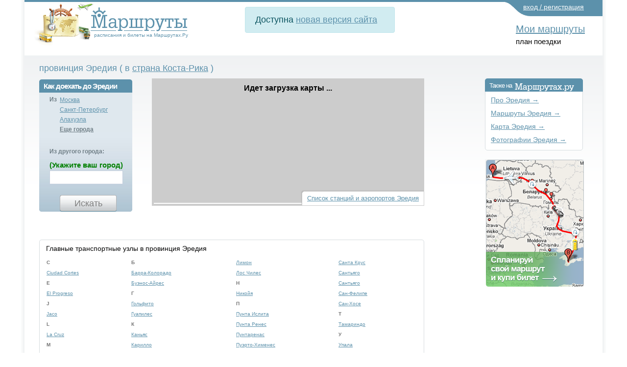

--- FILE ---
content_type: text/html; charset=utf-8
request_url: https://transport.marshruty.ru/Transport/Place/403082-Heredia/
body_size: 113804
content:



<!doctype html>
<html lang="ru">
<head id="ctl01_Head"><title>
	Как добраться до Эредии, Транспорт, аэропорты и вокзалы
</title><meta name="viewport" content="width=device-width, initial-scale=1" /><meta http-equiv="content-type" content="text/html;charset=utf-8" /><link rel="icon" href="/favicon.png" type="image/x-icon" /><link rel="shortcut icon" href="/favicon.png" type="image/x-icon" /><link rel="alternate" hreflang="ru" href="https://transport.marshruty.ru/Transport/Place/403082-Heredia/" /><link rel="alternate" hreflang="en" href="https://route-ticket.com/Transport/Place/403082-Heredia/" /><meta name="keywords" /><meta name="description" content="Как добраться до Эредии. Поиск билетов на самолеты, автобусы, поезда. Расписание транспорта." /><meta name="google-site-verification" content="c5pdXLV8zi3FE43DCenAaO35truqY127P9VeHvvZjnk" /><meta name="yandex-verification" content="0ccaf445ccc91931" /><link rel="stylesheet" href="https://stackpath.bootstrapcdn.com/bootstrap/4.3.1/css/bootstrap.min.css" integrity="sha384-ggOyR0iXCbMQv3Xipma34MD+dH/1fQ784/j6cY/iJTQUOhcWr7x9JvoRxT2MZw1T" crossorigin="anonymous" /><link rel="stylesheet" type="text/css" href="/WebResource.axd?d=6w2U56lTd4X57_HbDUybJYK2lFc986JZfoGyH5dvChPGvKgVE2LAdNalKiPw7TfqG_ak5cC0pRBCSzbQ3E2O2CHqUFCN_pbaj75PdpUB266yngCyiG15YEHqKLODfOS80&amp;t=637278683340000000" /><link rel="stylesheet" type="text/css" href="/WebResource.axd?d=K3DGP-hGhOeIswutBxIAUe068SwSE94jX_Pv_W2vpFqtDbFX0Ka60XzXWLU1Xi970tFQ3vnBJlK45kqoFjNiAQWcg2PyWDbBRgYZ2NsptYF4kJGzOHczLEH0tVm5hWbs6Y1f5JFxtBmQQ3z8sKo9GbLdyoLHPAXgzX0sO__kAJ41&amp;t=637278683340000000" />
	<style>
		#hideAll
		 {
			font-size: 20px;
		   position: fixed;
		   left: 0px; 
		   right: 0px; 
		   top: 0px; 
		   height: 30px; 
		   background-color: white;
           color:red;
		   z-index: 99; /* Higher than anything else in the document */

		 }
	</style>
<link rel="stylesheet" href="https://cdnjs.cloudflare.com/ajax/libs/ekko-lightbox/5.3.0/ekko-lightbox.css" integrity="sha512-Velp0ebMKjcd9RiCoaHhLXkR1sFoCCWXNp6w4zj1hfMifYB5441C+sKeBl/T/Ka6NjBiRfBBQRaQq65ekYz3UQ==" crossorigin="anonymous" />

	    <script src="https://code.jquery.com/jquery-3.5.1.slim.min.js" integrity="sha384-DfXdz2htPH0lsSSs5nCTpuj/zy4C+OGpamoFVy38MVBnE+IbbVYUew+OrCXaRkfj" crossorigin="anonymous"></script>
		<script src="https://cdn.jsdelivr.net/npm/bootstrap@4.6.0/dist/js/bootstrap.bundle.min.js" integrity="sha384-Piv4xVNRyMGpqkS2by6br4gNJ7DXjqk09RmUpJ8jgGtD7zP9yug3goQfGII0yAns" crossorigin="anonymous"></script>
        <script src="/Scripts/moment.min.js"  ></script>
        <script src="/scripts/daterangepicker/daterangepicker.min.js"  ></script>
		<script src="https://cdnjs.cloudflare.com/ajax/libs/ekko-lightbox/5.3.0/ekko-lightbox.min.js" integrity="sha512-Y2IiVZeaBwXG1wSV7f13plqlmFOx8MdjuHyYFVoYzhyRr3nH/NMDjTBSswijzADdNzMyWNetbLMfOpIPl6Cv9g==" crossorigin="anonymous"></script>
		
        <script src="/client/scripts/scriptingpage.js"  ></script> 
<link href="/WebResource.axd?d=iUJCWw-HDr04k0VF7c3AshLxR49chpr7c-tFL2splZS8J0tcuS25qpw-qZdzVZ57FlFBc4VgOzOvW1GFRXjNXcrEGjVx6mTvTcDKtWZhl8IimZlgnpE5oGmcY9tGLsXwnTphTeAwLAyWbZQAjrWpaIa6A1zzcr2QtE2RTc2xJm81&amp;t=637255838400000000" type="text/css" rel="stylesheet" /><link href="/Telerik.Web.UI.WebResource.axd?d=PMrIT5dOWaVYIcpFWUE4nFAF_2-KTgG8cgKnqrPXT2f5NB8U2tSHwRlar28OnyvqgnCKdt1tOFOQPskfg4EYtxpFBZKC0NsIrHIc9ja0pzBBt6HivlXqh24WQEJ_GrhH0&amp;t=638841162637275692&amp;compress=1&amp;_TSM_CombinedScripts_=%3b%3bTelerik.Web.UI%3aru-RU%3a77834329-9f9d-4011-8eac-a82ffa414dd7%3ae59a902c%3ac8a024b%3a92753c09%3a91f742eb%3ab2b77c33%3a5c10e89c%3b%7c637775848504492531%3ab7f35631%3a66b3b5aa%3bTelerik.Web.UI%2c+Version%3d2020.2.617.45%2c+Culture%3dneutral%2c+PublicKeyToken%3d121fae78165ba3d4%3aru-RU%3a77834329-9f9d-4011-8eac-a82ffa414dd7%3a50428b6a%3bTelerik.Web.UI.Skins%2c+Version%3d2020.2.617.45%2c+Culture%3dneutral%2c+PublicKeyToken%3d121fae78165ba3d4%3aru-RU%3aa9236955-7261-4081-864e-785ed014ff62%3a996799b6" type="text/css" rel="stylesheet" /><link href="/New/style.css?985475" rel="stylesheet" type="text/css" /><link href="/New/extnew.css?630879" rel="stylesheet" type="text/css" /><link href="/New/elastic.css?620362" rel="stylesheet" type="text/css" /><link href="/Client/lb2/css/lightbox.min.css?354626" rel="stylesheet" type="text/css" /></head>
<body id="ctl01_Body" class="main_body" onload="" onresize="">
	<div style="display: none" id="hideAll">&nbsp;страница еще не загружена. пожалуйста, подождите...</div>
<span style="display:none;">
	<!-- Google Tag Manager -->
<noscript><iframe src="//www.googletagmanager.com/ns.html?id=GTM-WC4RB8"
height="0" width="0" style="display:none;visibility:hidden"></iframe></noscript>
<script>(function (w, d, s, l, i) {
    w[l] = w[l] || []; w[l].push({
        'gtm.start':
            new Date().getTime(), event: 'gtm.js'
    }); var f = d.getElementsByTagName(s)[0],
        j = d.createElement(s), dl = l != 'dataLayer' ? '&l=' + l : ''; j.async = true; j.src =
            '//www.googletagmanager.com/gtm.js?id=' + i + dl; f.parentNode.insertBefore(j, f);
    })(window, document, 'script', 'dataLayer', 'GTM-WC4RB8');</script>
<!-- End Google Tag Manager -->
		</span>

    


<form method="post" action="/Places/PlaceTransport.aspx?PlaceId=403082&amp;seo=" onsubmit="javascript:return WebForm_OnSubmit();" id="aspnetForm" style="background:none;">
<div class="aspNetHidden">
<input type="hidden" name="ctl01_RadScriptManager1_TSM" id="ctl01_RadScriptManager1_TSM" value="" />
<input type="hidden" name="ctl01_RadStyleSheetManager1_TSSM" id="ctl01_RadStyleSheetManager1_TSSM" value="" />
<input type="hidden" name="__EVENTTARGET" id="__EVENTTARGET" value="" />
<input type="hidden" name="__EVENTARGUMENT" id="__EVENTARGUMENT" value="" />
<input type="hidden" name="__VIEWSTATE" id="__VIEWSTATE" value="c8a4/82FB6CbErep1KrHXMWi0ep7YJdkO3fMP6izzrtgQH932kCjdG9sxTymIBZsrgNrtwC+aUG2AVhbqvRGLwRVNSLxELbkM8N8M1ambIMJX1jdv5+gM5z22QcZzO7LOdxeR9SpMyZvT6mZE1hP5JhImp2saKaPzGa052MrsqreYzoVyiV400YEGoFgOYh85v8nbr6OrS/JgGFV2vQgV96Vnb/fWZi1UDO2DhblzFp3MMWLj7N2iC4z4zJUgt04amniOJhcaVADQsoPlEhSMvzGyXgrZlrXxNq5dFKyxOf5eh1HApSgtaYwhwKA6m5dJMOoAw+Wo+uBE7/4cUFOgn68GLDhK27c544KRt/1jbti7iDtA02MpR1C8n7XEDDb30o/RxSELeLx+RajaVDrPSli/0aT9S7iiSvt6uH7u2MY0yAxBdTUPl9f0we2ZQUSgLdi2QKGpxOeP/soqGqPPTxG71TN66hTxUsd+fGKbEl7FFFf4F1La2bMjD2u5AbzCVbrer2l8MK/PwnRJKYUnkyCBi71rQcPlOJxEahL00sChFlsyPV1e36PiWHArDFyJElDeYA4Vi/PJIgUfyk3tSmJhbZRHN1NnN11YPl8VM3Kc3UaA5FOjIZcHHPqI5dqEXXSnc424vpayEor0W6+E7vQ1SR2f2IzfJSF0nq8BHlOK0Um8n0meD1t9Sq4iRm7OOfnq90k4zJjzhrjVGtXAovxOuGEYG124/VBBqjTpHMX0O43ovCUnQ9xsy5yG60j59O4Pk6kHdeV25xKxNECj5G/ewwUhTzxVArpgj3G5JztBhaBE375G5iJAi2SLL81h/LvSnC6PqIoCgEx/8si8uAWkOEXZyTVhQIFFJnE9dlecnZfWVxHZq0Ibw6ycCe89L+kVPvq/vStyVVj4S/oG62VpPhTTlxGZpMmyp3iFatmKHAMHru3SVakJ4aPHDBNuZSgSFFKHDJetWdvw4dMvBGhrZo4sQZ86ZpwZHJgRoIatV/ltw0eJwV18QHKu7bqtLXsbp99xLlKZwwimvDoJZjNgrfHiq1z6ZvXMGYrMFy44MuYtcDaW3Sl5VesI5z8weSzmYnBc2sk2iNOUHUjDg6wlk5fvrIIHoCZCgZ0pbLf5OVwksT/QuRsqDLFao1d+Ah+pMT12VK+dWO1SmFlQmq2VFBhwQHJLfI3qTLCvyyZNHFqlz+vtFZW0gmUm2KOlibo2kdSR7yZ/xoEQv8ttRY5b22NxjfLjDc2ZObBPpII7MGK1cqDMeD9+rP7LAOq+gWBxwSV7gD62P8I1vHNyb/htASGh+qm0UT6mFt1MUbD8B1SC03FPEcRe3DJaLeDYH5s+ILvPDKGL38baXer3kj7h+o9hX2evsic+/gyrP2ZetLqLGvVrNqh+deW/P1w1sNbk7mBt0jGVc/220Df43K874NywEc8SeW4cx5lSYihS970SBsTNGXhljaNvAorXOh/XwYDMYmHwxkcHYoXDEa9lfTujKHueETNoclg4TwCquENTEuycTjxki3ZXfIVL12O63bavDkBzNAjg0YmpvCtoPgxK6zZOCBieLfMLXpmS0fharLynv3/Py3fF6YVvbj/EkqDeTmz1Nx2oVIZLjAZry2cSDS96trKITzVDs6fh583xcodY11C96peqDFtICmCbnAqk4vcqZJFNsURW/YedbCWDZqFNBsuyc8cKh8h9CsDiDdAvshUnt5PfYNUIRlG16iswtb5sLnFDEQAHALGyV8VTbnH0Rcm79r7OK5WVsScXR7TyErFfoQmnnee/ALP4qYNO23XkIHMH5UE67ldfkv7N2nud95QY1yoKFMsxphvgNeOSLkgyEM2qQZoDmzOuqnlDSlTe2R4xc6rIaFVqF4JzxycCE21gTMSCv7OtvCU1DiRxYTbhnF9+Oolxhyj7uzUG5S21ItS2kRtZeLVN4cAytZtGwW+f7IAet2u1V2sz7nuDEAqcCSsJfa2SCsO+jP/z5To3vqswkSUPlfHeSqeXKEliilxrfAyFDIv8yuCTJ8rwRVcevYrth9DRWxflfBmCaA4jFhuFQn5I6dQY5pe7ulcC4XHuaS+Q+/nNV6mUm3av21RTsL+FoqteXYls0GG9yXwrdNLc+qERHqARE1Ghpmh6ZpPi1H9WTOyI7hDwd2sRLkNI0atN6uNBlUbJHIpBLTakjaIDnJCFkNsN+AjgI6jBuW+urap+/YupoJyAswa9lTIOqqZz6wvtuUrhJw9H12/pMC+jAxg9VfJxzJ3huclSuLl70Z4O8MEx+acmMGtmEdK8jKnjzkFII+wMqRHCUVYfLZ0vYvCtRRvB6i+SSHyowsTrngR1NoPqrkUhe2+7IMNJd/npeEjPmnbTE3IC3fxB73sYUVLvoX8zb2QBl9ogPZ11eaO43f3nv+j6mbBNBXUoRK+SSK2/YD6agPaX9/sNNzuy/8vvgdO0H8FS1blgdl3gfFIw7A5Ld7moaoEoROZhz3vnuw3LVzrQQklDwATt8wTTeQgHnlgFESgbHJXn+oLDbW7DKJp2GgJZsXGa1sI2sLl99knlrBeyx0i5p6N1/HFed2V3PRMCK4ofaUDUi0/c89t9U/2Jg3/sZjtZJ3a2w0Fd5xfhVz/mfsA6afaoc2qDCt+v/3DvIwKCfj7takhLK274a869UMiVKDLwdeMUX5YUaaHFem4An+DIHKeHP8cSfoDsENl6vJYcHN5zqq3JggJ+2E1g4P0ONoJQSqbjyFeSJDlOPcdGWWxK2kgh++Un/c0OM+jzgScEIijDjL1WtjvXGzjPzT84zQGeDQ87s9RNPNo3EFUkU6TpmcyhWLxT5AfP/NHN/yBW0zMn/3gWa51UIbTbjN5IB63N/wEsR5hhwXRb+LDAQ6lX41HB0R1NQT61p43ubL290wQ7tROdz2kPrKwr4k1cEbYIkASdPZr5Fjxir1XrJLLPaErSNXdK8GyyjP2DX6bxn6QZxBp6ubwmtNNO4cU0SiJb6IKMsENBIfjwVphIvsCG4EPb7FF94jWIPbVU0GtGvWCsh4IRaYOF75NplJYR/t2tx4QKvc/RSypMpuqUl9TJ8tzKx/OG8iyoQxV0hdjD1adaJVLUm2fNJ8hGa/hy/[base64]/CNfNbbP9Y0ZCEZYiem7BzVS7HxbxRNe7CI28G44DvA6xgJSOtq6eF6QU10TES8xAS635rmTSQ9F54ptcPeVUzEYbWXaVqs7YmUQI8YBrkOA18QE9hs7hx3Sa9TERAhHwDskNuPNnFSoWR/oyG1NVS8UNpatcveChrNqQNHaYtJLareSdQ14IwIAIA6ejnmpteyy8URE462FeWnrBfYxTCF/besgMN9U3j/Wz2f2UY0i7XW1+iP5BSb4Yx0g/4BIloZjJoQvL9rN3WbdsggiNjAPs8JarIKJwzi3lhvCbthzRxIvYngoRjKvy1IYBF9jk4XjihZDdA7tlxTEoWmMmatTN5MOgDvtxC9SCrHmxAfn+89cUO+Mt4Uxh/uskLvXPwDfmIc1oHqmUJ/Pe1J+htgSJxeDP1hf+hbF6fIeK60TqdwDdmd0fYsjMlY3NXV2zCYI2BmZPjtCLTyyI6V/L3W6g1qBMHq1+97ZlpeQP5XZjf9cxzDnOh7u7xp1M+oDhVLK9xfln4kBbm/g7iLtneeDgncFfp4rz0EeL+LCcIEpL1PD0bG6EFpsa/hGUatWeGnw9HMJXUtzvpuQEdXNeYXt12aABDZ2B1YHx0SMGXQ89Cl6e9D3GVLg+7Tx463uADRNWi8iGDTlSTRIb8op7k2V0nXc1PMWOyqqTXhYjyGpwfc0E0jUooQPkUM30yKm5r/G7dV5SbJIxvd0rxE5oZxCbkMfu2XZta6FXZM5Pvq6MPL3xcBI5V/AkkA7n27d/gqjkhqq/PybcpUCCfSoDsGJ5HGl/z04HeXkkxrJG0v5Iljq0h/[base64]/Q2MkrtTXIt3W0tRT6cNYx86UXOTqij9FoBOupcjl4vcDAWFRH09WcD11YM6/6srl8XPby+qN4PC4leZ/qvp0CdvulW2zHSDMS534mcqe1x3wuMH048e4wrYSRPb5u9q0W3UIyjTRXkzoGzfaxN0MCUQn7GOJo1DNLgXFeoHI3BDqQnKG5K3zHEvDagSNCwX5wJ4UnotAiguImSh8LdWbJl1VRob5o9QiVuK2VRZmQo/1ti8x/gqfwZaa38WLB6wqvJHbaDnrtr/85LlujC/YStI5XShyAfFsIdtfRngOHbap6m2KAeDpJ0NPx3gL0ikpxIOD22ecLFFF+gEHocNiFe6lddBsNtUhWkAm2zxzpJY6hfK9EOOAbDX1xhSxvnnsJIuHSx8y6l4/uZCibpdl4yOpj848xf4cGYHRz588CpMK+VgruXGfcQiiFWnmcBv/Sd7zi82Ej1XrI3uA1UMxJEaPIps5ctFF879I/d+u152Dl+61hpdT8Zo42/HBlxD+N7Fw8ODasXCgGCRpuslBnjloJHPPfHUsy+uzlr4GuiUtvf7H3xbMAcxbTuf6O1EJGtUlgorVkVAsin2whIORZxK0jsPcaeC9aP00VJJnUAMy2V4hKZA+fABgOldZgjKjfLQ0a2FbvQIgnRmvltnL41xsR2UhT6cwhErqNbQXQACJz/8Bx9ItLoWQeS59FwhmiFmbcL+Rybs8orWUVwck7yHywx5tmHwoC5P1QZXWxangyg31vGayeGxAq+k3OIUIjZZvpTxcLLOU4TIO6Z1d7sNJ4daZpzH9tlqutcM3vzv985blZzFXyR9jUHE0Mh9oL/B46GaIH0PWv8MNBAJKMUB849Lxv8gS6BI63dMete2zKDgICjmLy9BJv5n/5mu9NDGjb2Bj4uG9593CuSV/9KfZ95v5+4QCF6p7fs/Bogf/LFkeuJxul+OghdQNA2F6np0s3Oz2EgG86po6fkIykdrd6xKFLUmU6F6Ij8vMT+GCFdjHK1idrVT5LSjcQCLzzY0Tk2tXK/[base64]/WF5juATq4XmVQY+vhryuW5hKTQjQLmvH5vjQmcNc/yaSx4G6wGyvbXtZ7q6N8G6CtpdBpBfLYaBix5vdBT5mNfowqjrWo57VjsTS4cQoBcoxOOVruRzx5sGMYRCmCNc2UGTwe2xY+llXIpqj4cAHGOSWIw5rKBe9vx4TGuYX5R8mOLgYnlIxdEHGnuTIc/Fp3b4Lt1CotW1AQAjUN4I8Ta1aQIE3MIcX1mCdw0HnAXhwGpg3IPLv6v30/[base64]/rLuEDFoFW/Zc/h2CrnHQnbJX3wMJzVKplu3L+tsXF9nxvKm2YW3s8w/arjFGiAqZ0hYEDgH2NJ5BY97cdkNrd6f1b5ioghnzWrkRD/s4qRGVE75LF+3Tsbp8vOoDCw5c29ZKuE+2uGUA+8WiG3kOiDTdxSd/wzIZh3cjHBprfCTwilkQtypN+8TJ5TW++V7oFe2Z42gSaSuPqTPg3qFKbaGWezrrbE02W5Z2YVG+pFE6k3TfHx/FZoxQe8if+yCbDmkHkO829irKxbiLALM6MLUeseq09vMaHJrXphgxQv9qxMHR01WGR4jZs/ivafgRXQWJwcSo/JCoJHU6SC601v7O0VSXFw3UkYdr7kjZ5U8w9GvA3ies6l2bd7v4tanPXhJf2p8Av0jrOFB38ZrzIhIPMfHET5kLY3DMiVJsYs8GaPyKmXqUcGKOsc6JtNn9BVIQcjpPGE4ExnZ7ejwAZ5gCtApK3sfj5thYZKPfKDtefhT6l7/ynXWSsUWoyQkMVBtSS0aVT2JgKEcg1eJMXje+RNPF0Y1E5ugXXjQcpN5lI9FDzZRDfCR10XG5qQ4dCYgBP3wrLIvPRBe+2uAIy0UtQz8x32kVgj8YJYYy7bRQiH8ZgXBtwzbCZ90OA8QjJQEjE98XDOTvFl/+LmnCoGaDpek5ZGE3KgPBFkYgEVUks0s//K2czsjkKPnPF4sM52WqTnF5RTdNggfFn1yq+UEAAg1/Q9aDFxZAynn5EiWV1JAhlBfPqTPQASSCOWnOdvu99+3Ylrfoki6PZuNKNurGiE0x/UTXOKa3XkLEvEh5NeDqmYIP7VfY6gA2540sj4brSYK8FTtF1iixnPosYPAhQ0NjguO4589dRh834+tl1rUNx8sXt5c3YWD9dOzfs6ly131XDEq2KNRG4Rt/FZF5YLD4//3RlUAKPPnZcJmIcbjnyCvjUmrDe/MAcmUYJs9yo1Kl4arhFx1Fpgc+QplQlA3xBdS5S87tyuN5wndGeHvJslc0gXW8umRGASEDceceN/BuotK9KtDC98nBFDeO+YWN8nAPFA/0pN3gba85vU1TRYW+u+a9basS1gYwDMhUONEvlvZqp9fW9EBAv3nRkdCLJSo4u2eTDJ241NmPUxLQvjPN4KUfkt78u9q5oVauZ0GnV+UiepThyA3bzQ4YFj0bGT/d/zjm7nfVuPvCuTZv2fla7pEMS3OTCvhx5lUP7CNW9IFshkGGFbd/JTt+ysriURwrR6LcFJWWpImHkb7VQbIVYFqH6dvFPLdytBG3wuLgL6TNJ/F16Y6WCnMeQQWS4yNIzWjxJ+nkENBVyfzMKbQ+mxecpOXuIemYxMJ8z6vQ262CUJioclpnGKSr80ogUQTNN5L9jpLGyN3qyjnVgeLecL4O04Q6AheiWRDT96FNuxhbPmsM11mxJX+2UFzhZizg/byXQVH7QdxgMVqfae2P4/nmD+EJXX8hy5QO2bM82HDmh+5MSca/Pe+LhssA5DBO374IaYMVleOB1XJF4AgQrNWmlP0s/E3h9j5ivqW4/RwnT44guIswLkwwOuPp1qEAFmPr7MUa5+xaIla8JyteMENVTNbe9Vzz6x7ePQUltyMmZ3e3n8HanAbzpTwvRglAnY09Xu5wgGrVLHm2OxcWKHLz88/[base64]/lbnVvabt4EGr/lBmgnVuHGZ17fgzgAIHZx3e8WYu0/NRe20fuosPTiQas1QXzOPgjTGXzVaFougVAENmKVBbkGPIwXiFYSVNTfDNEnE3zTa3E9lQnHDMjXdBbY+wqjnUnndgAob5KvJpwCz10nkhiI+zgH+CAeexdkELdvvxA7kAJ4b+aQYG5tDz7J/ciwYA1yGD3BZe72aCd5Bgoj0yga+tZFlNIqLTOKv5dT6hWaGCX9oiv+ZX7V7FeFWED7rNO801GsHsESNu+RaiS8l7lJR+abRpRwf1VqVCysga8wB3wvxjrUaNg6Kef5VqR10ropzIMFN/Jpar1fWGwnJ6DOmBG/en1zx9w7pBmvatLpWLDr4taKlRKG2lyCSKql5sFBlA+Wmr3D+CDe4DSd/wLWd1LFwflMfmQeMOSQPYqnPQ47V6jC/4r2kor+jl8vMXhFXLnqObaB3fJ8SYmLyX8gnjJm5ziUZgKC//xNkQq8kBIGxYr+2y/m/cDmGGpl5cMfM+kUVJ9yvu/WjsWbgaJNZImf+HCTcfjLzZS7UvJPaHWlJLps4tjw8taQDu9cjKizQA7rl7nmu99tbeiKn625z+aDPyxthpvjHjvBsCwYJKlhxU5THq1dJB/WdCcBf24YioJmhkeATLj54TcJ7rt296rTqV8zrhufETWbqoQ6f1Ygo2+9fce9r5GdHVwn83QonBm2Uzl822WlgGmXE7uqJC6Css+ZiZEJGrY3s1hgbOEgI/Psa9bUbO4gyg2VLag5QfLeDqgd2S3zQxyex0UshUf6qiiJ2eZeIiinOxknEd4Q5Zo3E82bKdLVHR/9I4IOXSqkxAAFg/pRVpD6+KMPtzj3EGZocdDre+FazP0Ku9pXUefaKU9NTEE7idWndrfi98vN+z6/41twVlziKOfHtNx4CUtDSbQBn1XVG2RXMuSiq6okBZdLnWXL025OsdRMEZuQuGuvH7J1haiz2ZmBvtG2EzZM0Bo4SCKUcCF67cqL1mBe6wYT47C10ykceYikXxot6XB2Y48zeGZKme51rjH8YUQKlHcgMUXLz1chNMqZYiSnYIxG90pzyb2/la24R4KwWMZsO74pcnZ4JlFyDkSY3lTUrbqtXD7clax6gCaZVydmsZJzRF+U5hwAm74HBMZcn04/ffCt3cMhz90zKZtQRdfVo+mJeVEmQs9EMeD5zu2b3u2XkaN1j5rD2Z0IRYkisL3IQH72nVY++FBBhSePzRKo/rH9AjX8PyaJwTw13ch4Xx7zADOQapdn08z+HxgyZmsXkHkIB6vwRsZzjc4YOgWbqvU/fTTerJCYqD9k4rqSndoECBEsO+/eVMGS1uCxL5W0R/CtCpRUmUmFRJGCXJ+Cm/1GGOULfZSO1NarX57D1LzlFnOE5TA6kuK2foYqX426Bqkp3GT7BnTE2sK+jMiUDNT1QNx79VE2nvd4NG35TYNynQ8uPj3zk1q5EUfP+He1t2sg3QTFtzkxGTy0ZHWdCsl+9kN6vbhUzEj09/YQSqf2Tz+aUry0bp+mFGLcuteUlKmPuQIYw4j7CYYjAABYgptm9Q7IxEhlbEXcuQtG52ZvXAisIUpDQDX9MqdViWFixIkjxADBAghTQTryHoxxhWYTojhzb0MKO6KtWPPbVyfZeAOOQOcdcq+ar/mSDIR82rBq7o424uMUgC7iBC35ihHWRsEYG/6Kbj2QOQpHKdEuG66Vwq8z8v7Ll8Fu7yPJs/YBABS6LBnQ2IEDNYK4w230Tan6zuYuaHiawAHU4Gv1wrw86xUlG7GsT4W5NrzO24kOflHgljz+q9Bd8cPY/[base64]/kNKcmAUxhCIzPnKUuSWMml4F/9nvcDgu+kDkQM+ohgMdJIIvAUloZ0vE52rbG61nMdJQFCViVffDs2VqljxpmObVO2GKWbvh06tmTSAGlRwQ3QUa/lvpynQxrEyoammLaVvkJjCtqT4DUo98x+1EUZH8WLNkaDjndFddZw/bMBTaxwHIbkwMeA5a78bLjeKDUNVn45h7OXvlAcG+XBdj8ULsM9dJ9QjUogiL4VxZRuA2i+S+BC1/nAfwrWtHsok+pSYtB+O6SCB/bO5gv0tD2KUjsjpLMma0PO/[base64]/hVg8pRtZ/UH9jDnCLvrb3da+joxtYy7cSKO0BoCewj3RbPIA8YwM+JzAfXotnfZzDrleoQsAj179H2KJ9vxnVtzZ6PnZGenLvDhQ9MTxwoDifQuhdYmiwc/eorCbb1yfLVs4lgjyZDzjb3Rpfrjm16RjdGPGfK4/3/lxRolNRgGTXy/IfsPWuJbxeTRPH64cGzSRHS5sC1AGq9uijwye7e3EKLom4t1P1H1Xndpw2odo7WlU3vT9hENb/MJKqXJdqixlIAwq2pL2kbuIQkTEmzXOK2Ip5g4DUhrsYIuEJtcU69+CTjnlr+4+wU4/gHYOq6PlC7lqSbv04I7yDu2y4HRVW16B0Uue2j2rk9ATaC3VPan/p9v9OuytxuX1nhk0HSrRmBIObeycopfpaYvBOthCXfdsbtW8WOuDqrn/+b+rp01wpO3v+wI9PR2p95N8kc7bgtsITlDB2sVSS/7P5s8zQiTxdscRbQWoNz9lqbdwp9JQ9pgjcOoGqibOcAkrT23Qt9+svXobmq1ER0Odkl13M25FnRr2AFx7WGf/6bdoKGezsJ8ixdopMGWg0tj+KzLdXvzvlobxAAvKzUZuce3yj224/VSB+1Bbg55RAsyWL9rP9h/nqhm/D+hHtaVLR6gZI4Hou4h7IuwnvJ7kMKBLzvK/vS7Q9tKfHkBLFYgzTBkLxzL3u96NFiavmvjZZT6nHmiamrLGUeR7r1rTqiw9viuz7KWwENYBtc7ZNmJVK/RDNSsdA73u8Ym2LPtkB5pjYr4dbu9O1+QbrbhgmbnKdqNzXt8DkiELcmghoP/T5UJfvERwgKfarfhhP2FIFzRvVNOjUOZ7Xp7zTmUC0GuoyhJzn8GBR0z/K9TLp+BdJw3ADDZhox5LpuVEqobZHVPKC3nvOsQpH6ORjWBiXrEbzed2fAnPZTXhKSlzhiGhHViYlwXswIgjYrP5EB74MYXmzauHhk5ze5AH1DeuEZSh3ZxXgd7RbxY/lf+8bYuK7hbvcxn0kTs6uSlkMCZj+GSgRDvSIKyEtEPy/UAsdAPXXQMvsa54Rm9w6CK5O2Mrcg3MW5Rxwu+J3/UqiYnyXCt8pM9O+ICrJdj44VUU0QISNZXDD3gifhI86lR7j/[base64]/dmbtIvT453MsszMBusXEFx7BhJXh/QfaGhCaUp9P8wVYtYfD+kphVeoU975RGf2Ob1CSD/ise8Dre61M1AZ0A9U0dXrafg8pcfIa1oM3qpArOiLA5w4Vlq2RS65+EVDt4Zd886w7Yffm6PtxeJUwZQGIyL1v70SzSfo4GWiSFNPVgwNsA6aSTfaYaUfnsm9Ji3hAW1yUo36ldQa7XvnKRmwVi2Zlg2eVrBlsoZY9Bj/3Jxw2tSRNtCqc0bh24HT48UFCXnSGjAXIYr69LDk3x+QXFFwrx7SR9JGFBStzEL0A6MKDoN2744dSEY7+QnS/n+ZCjkb1dktRe017R6bPLlgxAuEXPo66AeDeuQrhujOOcPVubsV4qBzZjK0g3wbgMKxdaL4JcDQga/TK4q1PwWcAa/kXi0KZkT2LL8d2uGRiQ5AKrvrAFQTlR96GeBVk9PCRqL6Uoc/iYM04yjSmu9Q9ZwCDv4tQ1shoPWFUyRaf1yLnWGPLcCvjAXdq2jOyJudBmqd7xAZn+yeDyYr0W+0KLTnBRxnp3JJyZurJAoCtBGQEMwqpIy/cJQ6gupcDhz5LDBeOyAJsfillQP264LMbHEWMX8iuuKsKgzDH+DWVGs/JkqyY1/OXkHQ4g0rHEpK8TtZrEuXH5eWy/mx21HxMH5C6Rdod41hycfSXIRf01enHZRIkGR7HAFBqeNydn+hHic15KqqES1E1UYxfk9hFb1rlHeBfHfQPs32s6uaeHpN/L+T3dU6m2rgHwAb8H0QZiOw3eG1dw6RWzpl41OVvfMe4Q/E7rtfV9VY58adDXWHSFX/tm/OWHAClyc6xwruUUBHwHFblYfgLRGl0/ex5JDsBBQwxRr0xvTj2SQY09bUb3DT8dVn+qSu6RI7OMuKALipKzBiptVELeMAloCykpwwTDcVcEdUKBcDNijHwgltYmWD13hZgRSih95y+YU4g9dhwS/Tu6E3LWIe55BHx7DBjhfRKLPkQE6YIpPmEtoNMNVk8nsDRNeVhE4lcZFtAXWnXD6ObP+CCrnk256XUdaxSkT1dEcU7cTx2vYd6PKJDrlTEkwi0D+0e43SvfY2P8zGAoMSPcc6exU2la7Cly6WKwCmr7pMiCn7wWH4cfTE9fjMTQ9lcJssv11Kz1PDM3xbr8lU8DibLJ/NSV/ky1NZKa+gC+jz+AYQTm9DwMmAijorc6iar/7eJveBpJU+nU3lhoOkR0V2q73LJlUVNTLcLSBftOW0MTW4QTP/gUMNixWT+jP8aJuAH7RncNWXqHy8qSVoGLiMznAlTPxyDwr9H7K3iIFsvLmqiXATpMk4M+Rxv/G0mjgWSfZbKd98wrhqLYd8hpl9gxaLXpyi3ZPQFbsNWElQQsFn69K9IpDinhvH87/4Om4tDeIElTXJf66mtGuf6SWB9w5y11N1AevWxTOtUh/nti8VpuGzv4ABwI82jXWGX4boFSw/2LkfHM8eFCZlo79uziZh3+tb5bPYuJyGcoGjhYoTZUIerr2J6HTUeGKjLC+LORPyrNx/bwSGyavqRZfH+XI+B/rtAYNf3Eu7VP3m+izZoPhqPY5eBaSo4xLLAlUoyCwH4dJfnMdU9C+oGshftBusV2JsjlpG/pX+IEirt94xUGGSMvE6BZ+Pqpwt8KBXe4GSG1moIlexybZTdtq8TzG+bFwnmemuf36R71PXzWz/RchJTYpaIeHjjV6+NWETir8PqeoadbCbuYhi0G/ia6Ssr319lFDu+vMSpLqtUxDEvmygobPPFTZ3+JcYTODblS77Vd8QIX7DasrHoabayhYnbfDRBUsw0a5AfbEz4cb1aFlALzjvEClA+V2vTQY2fW+f71RYB6i/S6pKG9l2bOsc5TlH4y3M0GEUAwY8/UodbSC6pj8XgNVtLw1ezXo0fNP/XST4G6/g6ctUGSPurJvSbTtArFR2kh9oOaun6HEUP9LQdjBggwswHHuj0mdqXcGXqFateHO5hyg0rIrDhmW8Lj83Ouw5I2hL45lrFiqElg71DcKi/E+tBI6nPGZl4OUMxzjJhvEzJdgCQFC8VaYJMz+E/KsMAfeJjHkBMicrTmuFKRocijeV5OupDC+gA+qal/vDGdxPdnOPtadr3duyCsjeM9w8/U0RvIXQIgOmMDPKa4dIf0Nyu+1d5hKX1M+ZDE9DzHZGgcP6CNx1XYT0pl1bwlrWHiQMMNKED54PipLa7git7yKb2ZJCjHZJN7KbXNRlDKqYPJhPgLugzbHKolVtIwWjw2OrHL1E2rMi/cLsv/APDMAJjR52yn6myCNx66jhKHfnonkD8yJTO1Rg79c8M/OxEWPTTPIv2dhCznh9fmdMjmASqg4W41Sv29qw60spv+8jfF1A877ruSVV1/uxC8iToE/ld7V+9r7lLFbe2QV+ZR8DcwWzwXCMeM6L6ZNS+yP+0910NQZ5khZhskaHcqK3MIwIH8U24Gcir7BlCYlrS8AZQQytT/dwP9NmkOit5KI4mZwFl2nm5NBWN/39WFRwA1d350YQWpUGnbG5q4v0b7vk8PRKh5+BacQQSgcvqCVIYW9SUHokBFRKrKT1e4ugKFtpWognb+nVPlo/Yy+nzBVvJCyzMzuaADKEOxbF5FktsmuNrZOpIvnHJtopUvw2xM+u4lM50wVhEBoRXWUnRlmbrpeMgR7xfyb/V/ddi4u9zMItH8sGl989Fb7DuIimQxDmms8mIF5TY0iyZliFFADv/d5C3YIeOpMVxcyc3fTtRxxzyDfU7egnCwzqkX12rCf8axEJDYiXbNGw+ykj87IuISp+Ci2Yh36A1cXdGRoL0hpD0Y5xbRx2mjDn8ETZ/ZWXbzf0CIQERJCS9yNuQRt4sAxS8typUFQw+jYcV5XxXw3rpvdL3tGyWvTAhKUddkJwhDyVlt04lUoCgFk6A8WiTN5tgT81pzLqUJCaGIYoJTYUk6jN9dfXASz4m80LbhSeM0aJPLQvhawld/97yROLBoV7biuo2JBe/LmncpTi5MiXoTdYXnEA+TAGmKJPkfH9tZUqpPVw2XR12ambJB9WhrZWTBjHhpZLVb5FnTVRxTXuPIAhblzloPfvJmHnnEKtpXP/wVGW2+t+tLtzk3usUmHqbNqn25yHtCLUpFXg2grbP5lnbCmfJGpQ0f9aD/9eKstfaqnoAGIWySabBRZVH9a69Z46lQZX5syEh57B3peG14ViX5hK0P4peWQ3N/SB31jKy9zqBmoE0+pE+66TLc13c/qnABhQoBrJHSMtFaFMhUZ8y2K4USTjPDDpL291F1Hdm/USTHIX8viO7NFAdyqzTDD9QMuBX/RI3medhHCon4UYOZx7GL+eJcwM92gJsa4J2wehLfpkswv/NJ/wnVYcb/vBox14Y5YrheToUPdmvpl0+Cul7yYPgedkgEzHQdNQT8l2Xs6fkpXV8UfZI4j++oixfaDgW8ii4mhgwf8hBNKqzgDwC6ICTqOYMWGEm8MeqXJaoAv8YZ8Xc+2HBMWmM7SuKmNEpuMc/ZIB7Vpj9HPpnAwDs4R0FjM77BYgDgnkum5qdJmdM7JP840CesxtqWTnoGeNI5k/kRbO736u/SK8lkAM1Y/cLPYnLStt8nXMse+6UX0BRY+aIC76oVgiEYh2AIf8zkXzL7btDZlxllUM+6QNKC3MN9/+HtzFzkOOoEB92/S3FjWBJcPQW1VtNThj1brsWIiJplu4LqxEOezaSmq+rurPtEoje4kFwf75HedH6Ve51fwC9AXK2wIC8YAmVMzFNVgAC0/EIAxB58gNyQ10ctbWcND8bQUFFz1h2hVZTU6IntmCFsritgydbql/3j8B4CKZBXJcEPC9y3YGvZr2opzJt9zRYQa+zEvlv3X0hb4G6o7Qe9Aj6DueQITaW9wqQBifIqHlwOWjbpuMjCA+9RTLcMwdZyRH/QH06BTgdEofzOSp1wfgpoBsVaKKbz6PDlM9UoQzx7Y1n+QTF3NTCPmPcC01mAf+XLSAycprLZ6rzJPUzmc8PyfxYYqNIV54ymHOgZ5Gz/hoWR5WiQdYwZGkaqkik8ZW54cJOlBdX65ZIMLQKnF0Mk8JeDlCsjDWA5p/RTRmP310F3DH4AQGT7MbPCdLm7flvjLlXO7AlR0JRHN8CYlbuwiMFDTSVsjdyObUUpDHl3HNXX7i7uWLiVVBBBPn3DD3zMRzPSAshc1z16zi9HL9YuOutngNfeUOVxUf9RSp3uJ1HM1c3JTb8A6UidmvFgQ5TBTpNR3j46FQjryI0xwM7f/oEedLms/c12zTMBHG3/5317JKhQUFJYKfqcWoRs+LFd9G6LtQvsWicu8qnYL2ys0a2gj3LVWUgGLbqVwRMfkich+Y0IBgleAGN7xoKd8yXwUKSurgC9XNClUg3zQJ0eKEEkIwlYTKlacNqRvxRS8ertUfVilhW/r/m0OI2gcGrm2QGmqPTW20qedBv2bHfNWeOyA0kZEfv6SA98+UynzpqRDayQWw69dGhzPjWdKyJEusI7pGYT3Oy5BUMJIf5FQO/l7JQU6XJmc51eqlC1sjcZqeTgX5aeQDm4tIi09l0f/UuCN3z3CmUzYWUtXu/AjA2pT4Bk2XLbfHg5meujR1WuoxrhnEH+RWlaSGJuCLl8FdjZs5rPcKvDfQ2A6ZVitZOtFn0YUMmrh96eWpr6EMrYBGP/t7bvkBaFhDm4Wzn50izCh0sIodmJfumtC7ZWbgoElbQI7vJZH/Foa4Ww7v9UGuyBW/ttbLVKeR4moFH58LdQCNe2I2nELZ9US8hldn0Y/cqP406xZ6Qetp1WsSBJoLAcnhB3F9KAtv5//xLnv8Jn2Ai20j38Mx+4fLWI3DU4apBupixoRYPPRzrcA7zseUKcakMDUnwemzJA9xJdkq9FbFOicpVPSYFykSBGw6ssc2zgdmMY/T+LgmE34/qk/lbzDJz0zJ7QQ7n2AhXcdeFDR4Y2MOp0CKx+VP+st7+pHMfxe1nz4SJwLjccMJGJLfFCCo3Y0kTlpWb/FtOC+qEr8Ig4Dk2bwL5mFez7MOFxPfBC3MJsUD2TdV72P86QGZ8z5kFMaIqJ4xtTj9r/0b0aWFSbl6PhYRxm3/89iwXJB4nRArOtNPj7c1fnsAfMfatz1hTXSm8rfZjNR2y1piAZbPRLqfjM93betuSfyF46ibtXmQ3tf5H7pEjakQcHuN0sgrMA/RvTR7dOq5x+xfIWGwJBsAJxTeKGacJI7SjaTmDHXfmnyS2/dGGLo972QIncnHNNDW5rXRKTNDejmy3q4wSeEVKcj6gjuGJcdBzv5EjL6IwFrUQv4XeD5uS4TuxTCSzL/bUCpRqAHV6FWTGzWPORm9DqOR6OPF+kbIJmbgrAEUMALGfL/T7g2wNH038um6X/PNHse/U7c2IrfSPeoj+kJ5sNrPvhAJbjM3vQW5mB+PibOv9OP0/No1XCF7Er+MiTlMrmmIWYcY9EZVx/[base64]/GaSjfUyaimS2Ls41TcB6GeZmvofpBEH7f6nc2b6QQavDHAhpIJOb4n1cXft7r+a5XCMMVp5pwOFmnWRULNbRWAVGltWsjuhIiaa8w1H0jTrBVfMMftca6/JPgysJpAhaxA4DlmBAs49xgl8DZnFTQfCC5RfczEI5PSWeo8OBZqU+1hEdA8H+iRLXDuqdOIogp6cl0VLpUccwiOHmmvtO5J0lflfqdTuIzWgh3Q5AUrga1sPsgrNyJu6sab2szz6WbepqvRU8adJSEgwUaYETSz9Z2A/Q9E3B7A5YpU+JeVxPalYnuivy3QmixyCinD41U0G7PVs3Yw9okPD52Dc9FUDqYbMOZl8o8pY376Dp9stY/xFWc/oodWcvo6p8BBFMylcVsOAZqRwlFTNAOG+8mPZWklUE7uYw2r0g24L6x0/f20AKduMvbCk0ZyIsQkVCmz8SYKswzH8oafRv+Of7bt4ygjrbQQXKQUW/i3vniCHwsLk4exntfJ8FmgYpxZiW3jwetdHUTdJcnYf10KKZvEi5ZlP5HRTPz6KUJvwllJejkO14KMBYsKJ39KWB87inl6gK44H+zWhqv6jjY8z2wyfkKXftTHc6XEc1Pe7GufqKfkA7H7+ebSb6MDTRa+s/y20TWFH8tF+i5e7tE11dcas9nAzT7rRgwHAwwQq81DgH9ACNUh8AazVTDFxkqNI0Ab4MHDySixvHKjQXVaiRWgssA/fuWdEe8VxBw3X88qGJqXOjkoU5l1hHpc2w8mirfRMCbNuaHFdsBhjRyLIRr6nelt4LfBNBAs4s+HSUqym4pBoNYtHxvQsb0NVr1Ela7LT/EeHjXhbPGCCCNwYjsmtJeHE4kovXOzvXMykg+yJ4lEORWxNcdIUv72JS0mAaIGien+zAfVBg2yZs7itdQ4Zl4oIvrqTGlyLTV6UCeBsMHGKtUltsESuBVJcBPJYddaHFQIhHGd9AN0s3gRYK7+EYqLl8fmxenwcG19Ewm/JBfV16caQyUP5toBme8d337gAx0bC21hMg/Ubn1jIevA9chDXyjLN8EwoGv6hYKzT3v9Rs2GNaPUTo6m/[base64]/3adO2pws3wMjfOURgIWV2sQ6PcfcyzrsH7ALjBE3yVYWPAbCvJVi89QmmlufmATW12r9YdVkKYbx4Q60mABCQijQvoqmkad/0IfvAI9Ahk2iMM/[base64]/8SBLyYeq5d55/KInJBV7Yvjcfq8aYUPyAb00f5+OSZlHkXwv+h2ly2Vgz1MKkZ0B71dNLYzL3cc6pEJ/hqv/3vcwgTt7TwFB5dhLvYrbOmm8tb6PFYEkPXmtQmLNKYzIl3xOgVuyG+0qW5UJZ+eU1K2jirEHuE8j3tCxRF/b6m+h5RTLC38HQlUhx8E6HCaBVcTP1dypqz9JUWiwuw6IQer6lwqkkB7ZWLtWFGwivFDM8wQfTGjmAutDqHs4mwc6tBfowTM4ZULFwlzBOMqSgab4pHySjLzcKGcor5pPu30SYFiuxF1T9SSw0ZTB/usOr4YaKzmx8o0k52mVZn6430snWP7aARgavozcQBblPn4/EYP2l6U2WEpkBuv9dPhwk1MIOrIeSTM98hSLFyYGZYkLbUbAEiGvtWklKykT10q8MujxuhXca5mfLuPAZpPN4eA2b9sp3Z/18hxvSTRYGtPtnEZDBG5MPSZ2j5xnZXdvZT48SASKPG4ttlz4yU5OADggg3c7qi5bw2H90ryjOjNWj5ORTwtw5xyLIhquv55iSDDSdu8tnmEcA1o4VWTwkUO23Fz/CxczNZSstxp27n3llvo3nt9fTWacwRRxZfGgNCTYfCbu2JkrJsvyKrxd558dED0GnMVA2Rq7A9gQ0IvzxIPwc5SfY4MV7RAOd6kPs9XQshcBtaNEyV6BqnbmSuGelgg0pSTo1UGsf6K1TceJylkSKT5bilbM6izzFWW3+UzsCyffQ0t2iK032U3e6MhZXzn/dOzqbuBmaYDQG9HUgX6kl5eqd6oGOgo1KFI3F7ZWQTK4P//iD2UdjEjEpO6UzSX3VGCV4Kbx7Hwn8uhakkc5tpu5YNvfOL8Cae9z//h48+jZlLC2llxAfR4n2BiD8SnJEsMFx5Iu2Mgj9tiEq7X6p5z6NzDUvLpRiOaNH51cKWMEFfNh/wEFTx9nbpmXbxMR/mtVr/j5+DcToaMZY3HVt120DCh6zwWMHXqudwbiQR2Y/y80BIV0Nhk6RO1OzLfee9Tne3j+YVmPrG76BWsxAbsPJSpvG1q1ufmQmYlgfORts3GTsNI4J3EP3XPSj4nbbwoXik+wZtj8vJR72sLio9FfM5fZD/uyyC9UwOqSI2K2jhJrfjZMhGVPrFD/wGW8JVbSpF77Y1idu/zTuS8sfRynuGObhRq/MQe+YfbFg0YU2gZn6zVMmxNxKL4/BUr4+Puj+TpbVi06ta2ZZsByQd+OZLdEvQBeiiVL7i/w1XnPEdcAoYia1m1syaotwhRSkK2wK0nDgXN15WlcdVzqyt1R7hI/lpyVHlAF6Z0F8q5a4wgZ1nfzofgjbjhZoTzT2REXbase4uZIX4hx4amm1hxI3zcdvv2BuwZtI1q2DKJjFS/DjJ/nHRPzArPA8xTbkbh5Nx5ERbw87DST3JGwMeq3q+sz0FDCOUBsGvC4GCMP4Wi0q/w+5ij0mWpgSdtkmeIsG+x/n7Rhqp/ZmxVLZdWPXpEJ/ms2A9iWtaocsgsURT1IvH/0bmo9cOu01h5KHOsn5c5f/ThSr+1C2TMIbqfRUwr/lFLYzN8YBaJ3BY+q3mDAY6E4XUx3NSUdD4ZVCwwnZE3Ruoj6hY7SISX4Krx6woYQXV+ok01W2sT9XTomKE5p4QN/APq2IDH1Uy6ULv59NpSDJ6e10O1YZ1Ih2kF1ZFxzI0Q2Er/1lnNMhHFAyJcy7zGfVyqQDsd+IKdwcOTYYjP8pLL/c3+ChWuS6xHS7tO/sIJU4xtHFV8fcw/[base64]/UbDtFl2UgQZeZNcimDMhLBg+AodHTHcHm08TCiuimsXazdyj7OQwUuhn92bS0Unu0njVWN6Eas+L8WcKP/oxWDPJvcMEcuV6Y4q+Ir6EGA39UUnSc9o8a6LX7K5biA68PwY88RG/w2cytuyRJaEAyEGdCF7WcKjYsWodIH7yZoda6AFVFloI2cnSei9J5YEVJP+M9ZazUa8fEsMeVv1tPrpinaCaCDVy0l1kpTfBzkSwbZO6gfihgBKn2yyL1Hxsp/rWg+43nABLvH60NMtDDjccwsMMd/McpdiLffMzlhH+7XWxvnKdWLo3Y0W1NYqlmxsrI+v8Lo6QggU+3K2/LYDhfexrJbmBTsncVXqsHBLKkB/zPa065EK6eRNbAIbiUmYWI+woVg7xoVhfCPmIUjuSY/GPfKNlSZYWqla5fqO5wPKHa5L3IVR9gf9eZv0wJokP7LH/3hMaaPGDGCDvqz7HwHh2ZRdebsfaVTHsEzx7D9LjfJu4DRbHJ/9eCmW3Ew2rscjit3iVOvpEfPdnn4OQTSssXA6FBrwnK+4zBl/QxuuWrukkizfDjxXlPW7MoJSPH7ZnoPzCnNbC9tsGrQDBzQU0c3+7moEA1LFVSeT3rgpFmkbIasqmp+SFBfv3rNDfqIj2PBvLvD+KYHVveCr/0hIn5F6zt3sTWwJuuF4aQVamf6Wfxw+jMtjmW9xgs2QrIvobqThKYtmAl0qChDZcWe4MUlKhm5sFQp5C7uLFMfb13SemF2okQEdqMIOKwWEmT/itNrIKGqfkUGtu/3qcMgMLY217CvebatVImhmYRzxTz61PXxQ8+lzYkWaW9web4vlydWtE/ge2u/UpHOddG7/9BLeBBurFPorUJu0ajx8xTfv8Mu4M/vqdED9vDyjShAqd45s6nDb/VZLr9CFa2BLOGyoVsWf/tqmXMP9ge6DGOButd2VME/CS1uE7tTxwkL1ytMfPK4QcvWIdsFnJXQ3LVWQiLm8MjDaBGvciiYRBGq+bRKXoqCGaqcr37CwYSKcOii4v4Gi9gJD2v96TeOpBwV3FHjB+9HPXx1AUwJXnHhayYIj1+qjjvE2EEOCcyP/Stsrc47YkheybW543ic5oAXhjUS5uTZ1/MFiVoK5wcm7RQJpaNnZjRQHu7WRjTcWvYQbmGAu9lzjrGO5GUUMtEasJ11M7d6KUYZaRuCOAOITmFsqdv2LwMFHxqALqsWbvBHcQxtBB4cERAMPZ6cY3fhbCPlNSmhqpPW/sPekEKbx3+0Q3yxqZSGxYmhy52p+9YqgMOue4eD+E4QUm7o9QsYjb4C7BFCFSwXpT4hidTeq78lFb9Jc1ybTBhink2TIQUclJ2lYw4fY7+7w3yL03/v+eIXDEb6Au9mJpGr7fhngV8rT2HjNsunHbrR8EU8hgAVjd4Tqloqbf6G9NmePAuCNCxkkt0Mb3qES5wmlqQkD/nhP1eDZyBJyGdUlE04xId5deDCOD9fotOjHr76BSU6o1KHNQoHf9cxrM27zFLn49gP6vnf5jhlF6h3DV8EymvL7ZHqn6etpy0lW8bWJaye2+uLKU+W777y7Amd2pCtYah6si8xMPc7xl6ScrW5/xACwAb16FAj5zqTwxWsm9mQON7zlbjIK6ImUySQY1RoWPwn/IxCwHnoVtJu/HkZE4xBZAONbz4KAGIQdu0RukKmUl/bKbeNqjIpnzUDCfPYDqQQr75IFVrMVvTbLf4khoYxWI7Danx/BXoFRzlwVAUaBFkcUQ+JlNVB8BkROIEf9J9cFCKDtfEik6lsa7DAOgmxkEkrw9FHWniXClOG1u3Tpvb9ZWw0ovQzHqSCZjbyr3mCJ/FXrZY+3V4t19gPmisW2YPgqq+9pApEo6fLqjZmAOqZthfIQNWwjJeX/RVVwM0d7BUtT29fSBv79+JYZq5SlRNh19AN5wSq7STOEmi7Qb0mjMNUS04B/VWxeM1Y1JjnqhB+2OCfBNLzzqmWujiAndUSAwDk5QJncg+bNoWiX61bE8fAUr+xG8L+Z7iYZb8gCiUUmHVNdeZSZauA/wHASMvIyPj1z60NmB0i1BDgB0tZ5pvAxUWnubcO1K4TbBSiI+SnZoiDlUmjKikobYnxdiMOek88D+sbr3QEj1s7O0mspCbgXSdHRt5umTDEh+Dh2ZFR/JnMX5i9LjthW+qDZNKutr6/wP0YOjmEEYbV9B5OvIFoLTfOc/eWscZdCwUzuTQq3GVTOipybftmMjJt5vcO162xksQTwLvCAowrhcyH22ZUGbM82qDGB40agN/FmQW2snwfc9svVuLKl477ZbtgmjJy7Od440w6GLcehqk6No62Ybo3btuzL6UZKaKjoXPsx152zYGUnkYAHO+gIT+RpGphYbSAxefIHSnxnApmgW5aVldHyDUsnJZ0li0Nv3ugIyHM/BSp+/lUF6KvE/213aA8nuOEwcvIs4COrB2ANDXLTxJb8RKMrzijb84APei4yglUKk95R8yBFtxaVZdVLtwJefyWafHpXF3OB22DFz3GR+lnamnnMczg/ReyVAbSASsT5O4Mj3uOHuM/3FBBYeeZSV1rO8pm1cU97sC62ZWYDkLtRrGgD8INsB1U++o5E/QdyLfQVQcZ9/5qeUMnEiKkONFDdbfb7cantYKb0hRfSpmlPmIyhg3ql6ZxEDnv2G0jc65F2otzv/ZtUBI4kmjRalLSKxdLP91AaXTPNOganNKvY/QO7hd9mCGFgEjKgh4xZoXLB9ag4sQPxOtRyk+Twe7TFWiiBmdFGzp2RxjGlmzLGyJwgnVuwaWkAVbA7/R5q4FXD1xwaHseMv/oQ5IZp92Da6zm1R7ZRBNpyQCJZaGIx69vKrSueL3uk2l8sk59c73VYHBmjqy2wIzy8LXxUqYLACMrBqpkv+Rl60jnnFx5IWj0g60Lboibgobt4NeeeZudnt5wDDwTNgHMe95OUMZwIbgM2SDk80pEgjsOGfGCT3Bf0mKxHAwIbaf0WG3n29vmhAEtqrqzXT/ycg0CFOpP1bAqYmBKK+CRScn+jxUmS6ccM+7TUintG7HcvVNxCTxKlvS+jyrHeMNg7do4spulnHlyCO99hBqWDkia6pBOvBIfpO1d9FQzHLM3dnELNs6C8QDIKy9ahaq2BN3rnssC76ooR4HW6TB7RhX3UE1tLjyD+tcFG6hETAYO1olnVYAbjl59hV1cORAs/Knb5QtLPvUHSpkXD/pCP7Ax0sgcdOtaS4LcB2eWFtDj0UZSfr3Gmyu8cgx75ZTyjlBNY00GRt7Uo4LVJPdyIhO4KuxmfBHVMpZlQeiWt1iH8gYbqB5ONnsApB68//Gu2E+JkGLdl3s9+SSJQsh4PHmeXIONKPFNcghNpan388xBUcyOXUFeY87tPoBCX5NJuPtUmb43EA38VA1QsczzLTi5Fu7RvACQL+SMXWA06/6YKXSGSiFMrw26IIOjd2ffqJ0mxDB1+62JXdUAOVfjHypLNgxX0pWujej/AeX/cHYzrwWqxY+4jarGZTszJ+pj58KYH1OEGQiZSnyS6oe281CuXz5rMEasw/wX1UtxfK6o1E4XpytyMRA799osJoU5eFZWqpKzmO1yksJxbPLTlzVOJCceUWaf1IyO/Ku6SJj5Cs9Di1gZzbCPWnyk/PR+Efdmd82DlctEetxMFM7Z6hrIOm7tp+f6owVGJVq0/dZvYQ7jGD9sKRIYnLPuKGyvtIGl8VEEHO40bAMaKTCGeLm6EmpU/Egii6/EuSxKogBBLpuhR9oM9FUrJVTJ2/wY7KJPAS0SGbzAV6bhn9qC//onP9vmLX5js6J3KJnWr4TaAnyMzJVHhqByV/Y7PnQKvXJV16trYIoBR44VQHb8VpsYgBWvmh/vvuUTdGmBRbpjjksxBSi1ZNwGgj3VvlbPY+eFon1GRyfZhtvOr4u9/ehMijMkq/5bh1MQeZ2LAq0HJcjrOToMkSyqmDwU5QdfWFtqA4EfjZuypVzOsHcipOFgS1MR6C84uK1uqbsiLpgAlwCwQdhzXqvLUNAzaE1LvqSd0uFoztcRkc49P2r7gl+7ikdtgbFdZRRVqRRhXgWnDc75xS1W6AzCn2Qvx6UndKDs6VX7FNVOMqKQwmDhrhsObdR2I2Zd/BrCqysJIwQJszi0i8e9sMQkGwPuj8fOKQRRBBQ0S7WYxJIl8rKKrRLzr01NojdgmcsUaYotSmJZSM/9C5kD5ewn23MrjnqCFsmMBFb6xNY6oUFxUafVbHjhi/[base64]/p1bI1zHgEsT1SLOrP4svjFiqyMdTGy6DPdiKl4fxYZHSPqoUXMX46Hpuwccj4ySd3WcXpwctNDdKN6HFgFrD/vR6tUGE2nAcqfHy+uvoXafvF2DBBiJ73PjX38jZdp0ZsAFcHMpxcNOpqjEUYq7H1X0i/VoWPS6Ox1TBZu2FYQtoIUpdwMcyGUIan+pnBhsWMduxYxb1ONsmLn5LgB4H8zRJPK4xRfUvMmDF0I8t4PJFALjhgyOI/Me0MvvQ9390AQ2c9g8LkACZFUAXlmYnWs8LzzpKJPQBMwgX2Q5r7jEdfnpLwnmiZM9Vrb7gEz/eY8dfxCNpOQKdWlDIC2+zwo7LvH28wgynbyhQS/5jlrHfdfJzewDz9OAp9Vaz23pqxBFHsNZRtFvwTTAQVCrHPonKOmUKCCPdGw3aLBRWdo5mU5bDaKjanmu87Y3ieHYicmJgh8FxEU+9cA4sqysMep79RoGeTIPSYJUZrjteL/Nt8wnKnl8w9FelpS+RTH1qda3jUuiDNvlzsOUz4e1Dbr3sDQY8hfzjVj/SqPp3lD7ioE2FGYr1LhEwIFudUlOlhoaa8X/UNbJ+JtZTpIxR5AYdpEMojZOwkjKI46TJTflk3CW9d5msh9vEU9BXHEK1hM2o9mD3kM6Cj2kz6Vrm17P6n8hqvhha0DmuCMbbuje156vEaqjfu2dT1TvsFKsKP/9ruWkOw09ARXjHcTlBibd39JPGKav0u6fb4BSOYnXWfSbAvdCWXe8MKeT67MYk6Tx/WvWoJcnBkVY7pqrMCBb03qaA1vTnhmBhOmHuyU5fqv2MA6VKhUSwVhjGFVF0Yj1cLS1E6BRqevfjjisOaEpkheEPrvD8fW9RPtTEKB4bpxCS2LkRfidelJTRSg5F7q9f8bNKilT8sLgPR9nm7AwMl3vOWhk2pBr9CCSqFIlp5CboQABuvaWjCjs4tp8U7JKKE9/n77FGHtYUP4rIjQqNGCR8/Ku3k/vcpb/qxq8t54Tmj+WFjCH1f+ULWVA78hNFgOLuBsarAWLfncoI6TxVVxb59S3kW1Y7wNy8wqZ7TSNnvZgT8oJ+muuGigcfgkHeFmtA45y+yM1kbda75X3JzMaZgYou1XKEhp9remcGy3zQcdA1wN29IeZLjoCdUZEnH3IUcDZyFVrJQKYdwwgHeFUAlhPCdD6P4jC/aoqwg9D00zRVzkSFmWcB0lQA6uwAgsns++WQi6r+x02sASWsJSTaXkSUpSzp481IqBMV+SIjYTcceiGcXXWAPHibQb62cFsk4ZdPVINXvM+mSdp7STKor4b46qTyPVzWrik9hDg/n5Au+jJzgFPpvc9kRdceDN/hH4HHHcUyVXxS1uA47OtZifpL5BttDiFRDPIDaaD5bkgmWNW58s/wJMC5zfvEli9ksi1giYgObpRgv/hLbVfToSqt6IctjAhNnLKChuC987dzPdTl76WfZCWzt2bIEvpr2pMrsIER1e0tQbHA7VTr/giYuqY9BVEAn5DSOkVjdr6k7+buNfwONNa815R8NXHhfjG0i7JCVdiV7gIgkj0jTjyXKgIYbCr0NG6FQQflc2/Jqdj2SsCCgK2zjuBgF0CRd54S9jrvlktP6QQcUZiC/EwikB15kbI/5cTvi6IYsq3RISPLp0TSw//1zBfeOTOP6gv0HUkvtSUvi7qeM4k5YB8FFuGr1MOmv8sXKUpJmiR2QlrqQrPr2tLdoocm0fUGPM7w3LP3oykZ1wjg/g+ljmgoJTNDdIobhqFUOQ/bpqz6cNwwfUqt3wJ0y2A86C8WHH9pvYYnJkFw+PywkqkpbZNQShwv0c5569s0KpO/[base64]/PBjksoec0A7juqpmQ53usueAkcbwb/f9F+MdBO/Dd6KBcu6IeuQj2yJXzdBv9YJEZlKsF3Us7Rwr0fo0v6NkoTdYILX0RcpcBhiu1+Wxw5QJaddp0v2MChrZmdeh51h9+q+BGlxA4iR5iDciQvl6NEWsghd/9YTx/U8L6p6xh/6lscrsWOBc/Md5hOtHF9HTXvZ2d4UrHmrK9cM4JETuP/GAxVMY10Hs4x3cCeWxN9rYkyzdoy323klWLjUDtZvNFF+J7jhelTkpdYJtbl9wFU8rf9AsOOo+l2Q32v+Q1O53uITeIGRJSymPYsCOO3Kbjyqdu6QWt/7SxyiTUowBn4OhkR6CXZri3/MLfqMrCruxe7jPOFgkAWtD6NfOSKY1xwkyRz0b1iQB/RvdrfHJJkmp9f5/jrB+mHDGysCr9zFoMafgI+H6DhMyk0cEdKRXmWv43kCg2Z7G/ANPVm5QYorXfmKk81cdN6N4mnyIU0RXflXT7timGv9hCehU8EhqCX+6kOj4fDlalTw9X0JWMxIe/bB8UUMDpy6XroiH740h3f8AC6eQvCY6iTxyEZM/asY1X24F+5PvMHkM9Fii36ptYBUYEmqX429Ec6TFJq6lRgB8jXU+X0nmGG+zb+I00SQPSuerw/ypd6UkixtlILteQgjObjK+88Rmjqm0t+SM84+iEPVuGicZtCBIj9DAYVwpUpS57gmDa/USqIVyjATgjUoacQfU2DcBt8fT+FDd1baMCpeb6y8bE5VR4nphbAoCdbJI6aB/7LimxfHh0Q4BjoySAJkmYBfW6ecWF8HOtPAIqMn70iWci5TQShtDhUT5RGzoM/65O/egSA5LO9tAWJy3gi2CAuYyhXegjVZ/WoYekDkoj2+DNMzABvuzUiJ3sZn5kR2nA9lPDRyAAG5sa4PIYB+xstdmGxGrMmKK+DjUqcIvV+/+YXA8Lsn7gHmEc1HBa7G7K4v6i9yj1lR5k62Qsfj+ssblf8VtCPja9+GdtSe928gKKokf9bAzQx66RPnZAIYl7wtxu3SS+I7KMzQcO4RZDag/rnrWjVTMIeSNsGaH34E8wazyUIdlBZ6AO1I0799eBch6Qo3zTvl1mHo37TkSLnY4ZptIUbU3iPo7G5AX0vEFHp/C9T4qlj7xidnQ/Eg3tn6cZ90757jME40QXFFpTZZ6m4yg+Cn1XM6O1q133Wzd1kQnuuG+2ggKrTymzPo2TlsG8xYuA518+EFpaxBTONmc+k8wHXtNvUN/b/VRnV0HuCmptzZuRVSHQ+SfueHwwlhhWwD/0y/Qi09RWZvZxNyDgmHWhlHd5dEB29FnXcJe7ZHtA5caP7A3YacE5EWROV3piM2pU5JkY9XT48JZJok/ivAijF+OrsKKZHGYYf8W8NWj2Il3Rb1iPjKpUTgqpfjLfV/tEzANouXdg+tTNEPx9Xw/5B2jNPBoRg3GV45gE5dv5mr8bMRQDepesMvIu0MQCK1YSN2jr7YsOGoHLof583G09XnNI2MXU39/HRea4eSxLHM1KmUW5uTeV4L6XFlPuvCVuVn0pHj/hM2FMrdN4+wG/hgXUIUrr6mvJ5mth3NiS6+t1KrhS4ZoWtawMn1Pqv1GyBfE8d1q+eSfMnxSa9x99peXfHRh05/WJOunCWgrRAoF5CcAHqPI0uU4mjCUe8qj+6hjYaq38Mlyw/HX/DZ4QBOmic7Kf/[base64]/dErx904tP53iVJh3wtVimUcERUHBXJmDg32hGD1EGKOyI0b5Z7xsXbNDL+g7gjrHLhoVD5y1kPr7tvL5rD/ykslltIBspOyd1oh0uF7mEzcoUYuMMJ4yvUqnCsdETTpukv40gJlD0rmdlvFBRI8tsT9fYdbmFUq/DfjBXJ8dVMWJBnfU4fjPu07J/kr3sXTK6uoBlisozyXvmkb1tlzgxgHL6ihIRxdA9LBfXoJG0taZ/szQxDgcXHOCaDEaZSqseyq3oTvaEhpuOvooSdle3zpLpIrQN0RMMDh6VG0cfxVdPUlNrA3AHub2DlXosNBcK5PbXuBO8kRZ9gWSL10jsgsYa07hsfyPTCThzlBq3u4BG7ENQJ/8/MhYfHpH8/4GPr8JuYWUumCiCS1S+2vUOmK6dh1pdjHNso9wvWjSVMJheck4DOQM6bPJjZOFnNzqhsectbd0UHCufLp+XEVEB4Ffr64Eel4qmiR0Zwh8Yc/[base64]/JkNswHX6OwMD4CikrNJarMMtKLgZpn1/Hp+4k054HGXTLGfo451ryrEUnLi/c7l3yWz94dwAJI5uoAnlYRhHdpLnNEGuZSe0zpBRjpcWFcT3fGWNMXNpBMYge8JXvdqf7Ef07SBfe58d8WSNV/0sNSGv2YrBBI0KoxqK82c3+OFyGyyiUMi+DM+lGMaZ0QyV9JvjTdjWog+YrPRgXL2nt+xckKIozdIULTQzvEf00h+AhiebM5SB+YmA4JV07a+R/N6AsnZY/pVF1USY411A6Hs+mDw/YHkmCa4YNa1chUKx9wQVoX8SzIVJBVVXa3715mcuKnmsK5TgZ3TAKTm6uBTkn+Ufq9tzpYyQw+GWk/oTXNa+VxB9MZYpsZ2Fjf2/vX71JJS6XSchm6GRwByuU6XYsR2OklbZ7OH+s97W51lATMbl/c28Anh85SN4Xd/9+VSlM20SquSADjPZBKOz0sGcAT96aamayjJFOGxLctBf3eq5PMUF4+3nhAB4g6Noui54sbwl3If69HxpnF5DAFe58PZb6/d/3JACjm6XMHkCDDuHbQWMg61utCZ0c6CiluxLKfrb2LrvdaX/XNe+/4TkeEIAnp2NScAmyxtv1N0iZ0lGhQWCrrHwBH+S+OpmpBlCDeIgWVdM7nnMbORRtRCieJEVF+4o65APEfgn7pzHBvAzLXujMmQp/PvgpS1LOk9WE7zEkevaPEw+HAyrCbCyeeYbh6r9gcnMeeecCJo/MDY8d5eyFr0tcf6fnN0ymlSMAfxxq0ZCvHS+ECEYVmH/24+8Urr6qRQG+Sm2SRcaESN4IfAEgS3lfHD1NGO/h8XKfrFUSL1GwJh9p60obnh5gFrxZ5WJPvmqLipqf7Ti3xjJP4Mjo4l/LeYApe/TX1ciJ+eDITSSBZ5FU8b0ZIfYeDG4wDfTLyWP9G8FQ9ebqvgEmGe5GETKAAoTg9cq+6PckEwoH40Qat1hj3LPhLOKkpM5sdAOTaSX+WiH+E0rmE3GNb8hqdxFXTDK5SDJrHA+WMsBTY2tIuTo8GpH6oZ+Dx77ytEP/00IOvfIlj63gq60x1rLWCr4DVHJayRW4GghVzXnfNV0FsaHMbxBSDnAhYHWYfimf6HaBmtAQJ+GabyLOFYGSs2vc9cb+YMrwGQJHDcQfzq4vyH/cTfabYRj8wMWqUvw7a1ltSBP5CcyxIilux8b3W6CDwqzqajPcEArzUuyHVtEkSdPopaLtY1BIx01lbV8123vg2kDAdoV9+6JLTpQ/l7yvhWS8uIzyrS1MrgQlypxM4udliz+++vP3RT9VU47bWg4ZvZNx00nhfbMjE2B/cBUob0K1AqM046L5VY4NUQnOZj9T0kxvbaPb6cpvRXEZcyvX6v3clEyRCTqp++6Q0KCXldtmwZqVspwhKmq+EWvtLOKZzeCnt6pj26hunpoow0RC8e7lGPvtuh+x5mUjeSD0v0ciDJLxxm/3oFewKbusc6/7+2nQyohnvHEHRLMy/nHsNxBGFhTNQo7GlCXuBqGxkgNAr9oBSE5p747R0epyCKrLUqwkqKIV7S13MYkpe1QOrzKr1ULRRl+GCDRnTU8VLCNGDuvJQK0u9jqPsQmLs//RrsR6nd+q4g6/WemMU1fySC8IPlQWdAYaYpkqNqAjWBjYQgH44rY1grojlFJ9hgNTtE7FBAQqngupaem6KRiO9wv9/Pf31o73FKqn0reZ6CWfhVGoRWdfS/KX5QwDYlivRo9agYCAszsqf65Y77gfIeuwnYpLguD0OoHxgE3pahUIH8unQcKoucOO8FoS31YYTuMu4puqhSH78BLoICVXJfb3RvIFIqmstcIadDjcHa3gZ20tb1fU5BPRI4X/UENPMrl92TbgQGSQxtj3cjteiHlsZd+vMSw1Y9CeOIq5U3UMV8oBwRpWgRiHkwsFeyNRF7o4DsUE6spFftRO0EU5VJxE11LWJzURNdXokTdnljeP1l1wERQlWHXWtuxDzzAjSlyg1QXAQqh2JqySLAzKrcFeN5Rpi/MS9mldKYPjP4ZukOojAOFzvAZSil6+EEL4J6LtaBdukzC+rFrKyau/6x4bfeekt1zQYjTqoFcc0Ht1tNq4olIrPyYSbcRTH9qR+5UdZPQIlq/XRuEg8doWIcPeZlNNEZE9Fh53aqndGBlDLjpE4rA/mqIJgxaI/6D8nZ/T26a5ZJFiMheuNh7ssGHV6vpzuSnVTnS+rAxQ87O3oI4YR8gOIBjYA9PAl0mSOua3l6SDcsPj9ylKr4Pc/ingekf0KTIXokI7AjD2j/IAiOctj4U+KZ2O5FMg5ysAk1ZMd8DSPXTLCnxAti1srQIiuSar64ObE30nKGlJYQX4dilStqWOiM5IEN/LbtDfa5PL2VrwlZyE2Camjdi94k3etJ8zM0m8a0YqAFlgqAGJs7YoG88S0AUMESoOvngGsD0AUUZjhsGFwSNI4nPuf/aw/[base64]/EwLvRjE+CHZ/6nU89+XB5DpRaHS0n92qJW1cwzJKi2gWo24IylMcD7I4M+Hscbo13rB0ZJiNLGyyVk30nLJ33uT7ZKWuxFrHS/V3k5lSEJ38WXO1azp5Ubl9QEgT6uBzow7R7l79Lgp2tClwxx/sIkAl02DXozRuX1K7vdbZe1b70Qv26qYHcb6qgkNza7XnNpKt+ImG76KDnyRhltIItJWKasT17kgsQmyqBMVJKvjsO20n2WXcanEtE2w8xi3IGyWZuNQx+rJQV5Jfr4clmR2gp1FHFid8Fg4kNEHpsOMykQcclBSeQGPZlYrzVGkBoNEVsIqX5vHTDwkT9pW1o/01aPRDoRyUOynNo6XQ0/DsH5g3zezD0oKJJCtZbn4+ZTcKpbKugXX7F+nHD29Pz1r2rNxPF64h+UXa8ilfyXy2tGoyYoIm4SGvk1EWQV7gKnsTHAmkT/1ru2w4V7W6SXwQ9ylE19jmpUzyo/J2vNd8O2MaSrKXazFLGX3F4Gj3ub9foCnOhY4fC57BTSw12a8BJ3GpA519Fhvp8Tr0PB2JEBz0zTTgR2OqixmiMzQAZwpDGeZ60NtTM8whTffgqzVrxYoyqlsGkJzdu5SYzoSHx32wf88n2xJZRmZEhwXNlqxkOX0Bk98/EEtWQg8XAHGQYsBpo4UH3JBijM47HibzsW2DwatdPukwdnS9yTqRmplq2ZYQTj4Th1h/r1Es8S3gkQZzK3WBWPalDEseMIDBQZmppUOaIgJp4PoBtDqtpELKX5StDa+mk0tsFOQQfecOkGyRjYAa4v5aqFCNohQXOyvnqgM1mtghPoTthKHQhydbK8k2ysH9+4LZWHKUIP37L/lDi7P2/hT5QCsP2W4DgFbaFJSD6lkGWQfIxW3CKXYv1Q6ELpiyEnhisgQ8bdxP8899/vTg4IACrpWtQ7F5iBCLVM1ATVpFrGVHmB+rwy5LzFz7cDss6RdCI9l+gDBgNJ2j/[base64]/R7tQpD2lkpc8bQOQSFx2SHEoqmRwyoMXOJmYQKDJKSImmBtirIdKcuAI9mF0mIBizJmPj/vrNgMb5oo7i8vVwu1aHIsO6lyEvWBxslE2EcaIq/+290XzN12+RvZYypRbA8MYE2/IkJJ7gCxk2DQ92I/FLkNbM32tYjLPUk0dOlU2omIvk7t1JTxL7E/q5963jSgE3riL2NSLvRAmsUFv/EACRCv6BrqnP/4KeBkf/38IgkFQNR+VwUsZBvN4Ey7sjjzDRLGWuLZdTOuZ86FPDjp8OsYK6VntCWXek0HCeuAdil2CCdmM+i4Fk1+YrBGST02B+59sDXbPc1mQoyH2IKKNLChnSsN3MlnAU/z8rqs3AYVAk7mp0ITTnlP1s8vQrrmxFvFIRHycT1jJuPoZ4qFx0Kin9WcxAuRVO0IXl+MeU/hKsCJNbksE1BA63UCAJPJVLW/0ErH4NOb7A6GEHBbvyLBEfBY+3B/DiyK19VFH/yrPXiOm2c/j2b94aBseLmiVSZt2QNkSzOFMkG2zCa7cVfIQM+B58fiR819JvYOxzRBmqRhO6Qw==" />
</div>

<script type="text/javascript">
//<![CDATA[
var theForm = document.forms['aspnetForm'];
if (!theForm) {
    theForm = document.aspnetForm;
}
function __doPostBack(eventTarget, eventArgument) {
    if (!theForm.onsubmit || (theForm.onsubmit() != false)) {
        theForm.__EVENTTARGET.value = eventTarget;
        theForm.__EVENTARGUMENT.value = eventArgument;
        theForm.submit();
    }
}
//]]>
</script>


<script src="/WebResource.axd?d=pynGkmcFUV13He1Qd6_TZD3eApdklL4P4q5rqpqXgS5dX7QJFcA-isGLCh7tGQC6FNSUFtOwAddZz0xTIWWFIQ2&amp;t=638901644248157332" type="text/javascript"></script>


<script type="text/javascript">
//<![CDATA[
var mapsApiUrl='https://api-maps.yandex.ru/2.1/?lang=ru_RU&apikey=&onload=onloadyandexmaps';//]]>
</script>

<script src="/ScriptResource.axd?d=nv7asgRUU0tRmHNR2D6t1E2k1JRSN8IRgYC9vtb_Eq4sD2YG3WC2RXrCMUMckMUbdZMOv4AgHrEBruQmbjTQJSI2Er8y6uHskJCNQb9HOVY6BQBtZ3lniWVLpYU92vh7E7iN4KZ3VVVeNzHtojlgiQ2&amp;t=ffffffff93d1c106" type="text/javascript"></script>
<script type="text/javascript">
//<![CDATA[
var __cultureInfo = {"name":"ru-RU","numberFormat":{"CurrencyDecimalDigits":2,"CurrencyDecimalSeparator":",","IsReadOnly":false,"CurrencyGroupSizes":[3],"NumberGroupSizes":[3],"PercentGroupSizes":[3],"CurrencyGroupSeparator":" ","CurrencySymbol":"₽","NaNSymbol":"не число","CurrencyNegativePattern":8,"NumberNegativePattern":1,"PercentPositivePattern":1,"PercentNegativePattern":1,"NegativeInfinitySymbol":"-∞","NegativeSign":"-","NumberDecimalDigits":2,"NumberDecimalSeparator":",","NumberGroupSeparator":" ","CurrencyPositivePattern":3,"PositiveInfinitySymbol":"∞","PositiveSign":"+","PercentDecimalDigits":2,"PercentDecimalSeparator":",","PercentGroupSeparator":" ","PercentSymbol":"%","PerMilleSymbol":"‰","NativeDigits":["0","1","2","3","4","5","6","7","8","9"],"DigitSubstitution":1},"dateTimeFormat":{"AMDesignator":"","Calendar":{"MinSupportedDateTime":"\/Date(-62135596800000)\/","MaxSupportedDateTime":"\/Date(253402289999999)\/","AlgorithmType":1,"CalendarType":1,"Eras":[1],"TwoDigitYearMax":2029,"IsReadOnly":false},"DateSeparator":".","FirstDayOfWeek":1,"CalendarWeekRule":0,"FullDateTimePattern":"d MMMM yyyy \u0027г.\u0027 H:mm:ss","LongDatePattern":"d MMMM yyyy \u0027г.\u0027","LongTimePattern":"H:mm:ss","MonthDayPattern":"d MMMM","PMDesignator":"","RFC1123Pattern":"ddd, dd MMM yyyy HH\u0027:\u0027mm\u0027:\u0027ss \u0027GMT\u0027","ShortDatePattern":"dd.MM.yyyy","ShortTimePattern":"H:mm","SortableDateTimePattern":"yyyy\u0027-\u0027MM\u0027-\u0027dd\u0027T\u0027HH\u0027:\u0027mm\u0027:\u0027ss","TimeSeparator":":","UniversalSortableDateTimePattern":"yyyy\u0027-\u0027MM\u0027-\u0027dd HH\u0027:\u0027mm\u0027:\u0027ss\u0027Z\u0027","YearMonthPattern":"MMMM yyyy","AbbreviatedDayNames":["Вс","Пн","Вт","Ср","Чт","Пт","Сб"],"ShortestDayNames":["Вс","Пн","Вт","Ср","Чт","Пт","Сб"],"DayNames":["воскресенье","понедельник","вторник","среда","четверг","пятница","суббота"],"AbbreviatedMonthNames":["янв","фев","мар","апр","май","июн","июл","авг","сен","окт","ноя","дек",""],"MonthNames":["Январь","Февраль","Март","Апрель","Май","Июнь","Июль","Август","Сентябрь","Октябрь","Ноябрь","Декабрь",""],"IsReadOnly":false,"NativeCalendarName":"григорианский календарь","AbbreviatedMonthGenitiveNames":["янв","фев","мар","апр","мая","июн","июл","авг","сен","окт","ноя","дек",""],"MonthGenitiveNames":["января","февраля","марта","апреля","мая","июня","июля","августа","сентября","октября","ноября","декабря",""]},"eras":[1,"наша эра",null,0]};//]]>
</script>

<script src="/Telerik.Web.UI.WebResource.axd?_TSM_HiddenField_=ctl01_RadScriptManager1_TSM&amp;compress=1&amp;_TSM_CombinedScripts_=%3b%3bSystem.Web.Extensions%2c+Version%3d4.0.0.0%2c+Culture%3dneutral%2c+PublicKeyToken%3d31bf3856ad364e35%3aru-RU%3aa8328cc8-0a99-4e41-8fe3-b58afac64e45%3aea597d4b%3ab25378d2%3bTelerik.Web.UI%2c+Version%3d2020.2.617.45%2c+Culture%3dneutral%2c+PublicKeyToken%3d121fae78165ba3d4%3aru-RU%3a77834329-9f9d-4011-8eac-a82ffa414dd7%3a16e4e7cd%3af7645509%3a24ee1bba%3ac128760b%3a19620875%3a874f8ea2%3af46195d3%3ab2e06756%3a92fe8ea0%3afa31b949%3a4877f69a%3a33715776%3a490a9d4e%3abd8f85e4%3a1e771326%3a88144a7a%3a78b9daca%3bAjaxControlToolkit%2c+Version%3d20.1.0.0%2c+Culture%3dneutral%2c+PublicKeyToken%3d28f01b0e84b6d53e%3aru-RU%3ac4eb885e-4e86-4858-819d-193000598f6e%3acd9be5ef%3a81d48f9%3af2800037%3a2761bb61%3a10439726%3a98f9cc63%3adffb332%3adda46be5%3a78181a00%3af15200f4%3af86395ea" type="text/javascript"></script>
<script src="/Client/Scripts/YandexMaps.js" type="text/javascript"></script>
<script src="/Client/lb2/js/lightbox.min.js?542003" type="text/javascript"></script>
<script type="text/javascript">
//<![CDATA[
var LoggedUserName = '';var isModified = false;var isWebBot = true;function WebForm_OnSubmit() {
if (typeof(ValidatorOnSubmit) == "function" && ValidatorOnSubmit() == false) return false;
return true;
}
//]]>
</script>

<div class="aspNetHidden">

	<input type="hidden" name="__VIEWSTATEGENERATOR" id="__VIEWSTATEGENERATOR" value="96E8C333" />
	<input type="hidden" name="__EVENTVALIDATION" id="__EVENTVALIDATION" value="PV3U0x40wREoiDHyiaZY2M+bziggk5syS1485dgLmmuv6NYjh/wrhjKWqBYq43xVx5PnWVeOKFw8+JFaOCC5Uy/jpEe6PxNX7lPXbIeAnIj8RX9evp2mS414quimxPRNzHhvYvh92js/VCb9+G7DKr6/+6+wziu4UsiRWEjVWR1PHRNBg76eCrLmICztv70M/kJlIAq6uzfM+AkCewxj0g==" />
</div>
    <script type="text/javascript" src="/client/scripts/prototype.js?173"></script>

<div style="display:none;">

<script async type="text/javascript">	document.write("<img src='https://counter.yadro.ru/hit;MARSHRUTY?r" + escape(document.referrer) + ((typeof (screen) == "undefined") ? "" : ";s" + screen.width + "*" + screen.height + "*" + (screen.colorDepth ? screen.colorDepth : screen.pixelDepth)) + ";u" + escape(document.URL) + ";" + Math.random() + "' width=1 height=1 alt=''>")</script>
</div>

<div id="ctl01_RadWindowManager1" style="display:none;">
	<!-- 2020.2.617.45 --><div id="ctl01_RadWindowManager1_alerttemplate" style="display:none;">
		<div class="rwDialogPopup radalert">			
			<div class="rwDialogText">
			{1}				
			</div>
			
			<div>
				<a  onclick="$find('{0}').close(true);"
				class="rwPopupButton" href="javascript:void(0);">
					<span class="rwOuterSpan">
						<span class="rwInnerSpan">##LOC[OK]##</span>
					</span>
				</a>				
			</div>
		</div>
		</div><div id="ctl01_RadWindowManager1_prompttemplate" style="display:none;">
		 <div class="rwDialogPopup radprompt">			
			    <div class="rwDialogText">
			    {1}				
			    </div>		
			    <div>
				    <script type="text/javascript">
				    function RadWindowprompt_detectenter(id, ev, input)
				    {							
					    if (!ev) ev = window.event;                
					    if (ev.keyCode == 13)
					    {															        
					        var but = input.parentNode.parentNode.getElementsByTagName("A")[0];					        
					        if (but)
						    {							
							    if (but.click) but.click();
							    else if (but.onclick)
							    {
							        but.focus(); var click = but.onclick; but.onclick = null; if (click) click.call(but);							 
							    }
						    }
					       return false;
					    } 
					    else return true;
				    }	 
				    </script>
				    <input title="Enter Value" onkeydown="return RadWindowprompt_detectenter('{0}', event, this);" type="text"  class="rwDialogInput" value="{2}" />
			    </div>
			    <div>
				    <a onclick="$find('{0}').close(this.parentNode.parentNode.getElementsByTagName('input')[0].value);"				
					    class="rwPopupButton" href="javascript:void(0);" ><span class="rwOuterSpan"><span class="rwInnerSpan">##LOC[OK]##</span></span></a>
				    <a onclick="$find('{0}').close(null);" class="rwPopupButton"  href="javascript:void(0);"><span class="rwOuterSpan"><span class="rwInnerSpan">##LOC[Cancel]##</span></span></a>
			    </div>
		    </div>				       
		</div><div id="ctl01_RadWindowManager1_confirmtemplate" style="display:none;">
		<div class="rwDialogPopup radconfirm">			
			<div class="rwDialogText">
			{1}				
			</div>						
			<div>
				<a onclick="$find('{0}').close(true);"  class="rwPopupButton" href="javascript:void(0);" ><span class="rwOuterSpan"><span class="rwInnerSpan">##LOC[OK]##</span></span></a>
				<a onclick="$find('{0}').close(false);" class="rwPopupButton"  href="javascript:void(0);"><span class="rwOuterSpan"><span class="rwInnerSpan">##LOC[Cancel]##</span></span></a>
			</div>
		</div>		
		</div><input id="ctl01_RadWindowManager1_ClientState" name="ctl01_RadWindowManager1_ClientState" type="hidden" />
</div>

<script type="text/javascript">
//<![CDATA[
Sys.WebForms.PageRequestManager._initialize('ctl01$RadScriptManager1', 'aspnetForm', [], ['ctl01$RadScriptManager1',''], [], 90, 'ctl01');
//]]>
</script>
<input type="hidden" name="ctl01$RadScriptManager1" id="ctl01_RadScriptManager1" />
<script type="text/javascript">
//<![CDATA[
Sys.Application.setServerId("ctl01_RadScriptManager1", "ctl01$RadScriptManager1");
Sys.Application._enableHistoryInScriptManager();
//]]>
</script>



	



    <div id="ContentDialog" style="display:none;">
	<div id="C" style="display:none;">
		
            <div id="ContentDialogContentContainer"></div>
        
	</div><input id="ContentDialog_ClientState" name="ContentDialog_ClientState" type="hidden" />
</div>
    <div id="NavigateDialog" style="display:none;">
	<div id="C" style="display:none;">

	</div><input id="NavigateDialog_ClientState" name="NavigateDialog_ClientState" type="hidden" />
</div>

	
<div id='main_global' style="position:relative;" ><div id="main_global1">

<div class="main_container">
	<!--header-->
	<div class="header">
		<div class="top_menu">
            <div><a class="login_link" href="#" data-toggle="modal" data-target="#myLoginModal">вход / регистрация</a></div>
                    
				
			
			
		</div>
		<div class="list">
			
		</div>
		<div class="list">
		
        
		
            
		
		
		
											
		</div>
		
		<div style="width:350px;margin-left:0;" class="logo_thin">
			<a href='https://transport.marshruty.ru/'><img src="/New/images/logo.png" width="313" height="86" alt="Транспорт" /></a>
			<div class="logotext">расписания и билеты на Маршрутах.Ру</div>
			
		</div>
	
	<div style="float:left;width:306px;margin:10px 0 10px 100px;">
		 <div class="alert alert-info" role="alert" style="font-size:large;margin:auto;">
                          Доступна <a href="https://bilety.marshruty.ru">новая версия сайта</a>
                        </div>
		</div>
        
		
		<div class="menu_search_ctn">
		
			<table >
				<tr>
					<td>
					

		
					</td>
					<td>
					<div class="menu_basket" style="width:130px">
					<a href="/My/MyRoutes.aspx" style="font-size:20px;">Мои маршруты</a><br />план поездки
					</div>
					</td>
				</tr>
			</table>
			
		
		
		
			
			
		</div>
		
			

		<div class="cl"></div>
	</div>
	<!--/header-->
	<!--main_content-->
	
	<div class="main_content" style='padding-top:17px'>
	
		
		
	
    <div class="contents1">
        
        <h1>провинция Эредия  <span>(
            в
            <a href="/Transport/Place/115-Costa Rica/">страна Коста-Рика</a>  )</span> </h1>
        
    </div>
    <div class="wrapper">
        <div class="content">
            <div class="wrapper">
                <div class="content2">
                    <div class="map_move">
                        

<div class="map_move map_nobord" style='width:100%;height:250px;' >
	<div style="vertical-align:middle;font-weight:bold;text-align:center;font-size:medium; width: 100%;height: 250px;" id='ctl01_Main_googleMap' ><h2></h2><div class="message"  >Идет загрузка карты ...</div></div>
</div>

<script type="text/javascript" >
var ucg_ss = 'b528a9';
var ctl01_Main_googleMap_data = [
  {
    "x": "point",
    "icon": "tiny",
    "name": "Ciudad Cortes",
    "descr": "<a href='/Transport/Place/386237-Ciudad Cortes/'>расписание в Ciudad Cortes</a>",
    "lon": "-83.52381",
    "lat": "8.95988",
    "color": ""
  },
  {
    "x": "point",
    "icon": "tiny",
    "name": "El Progreso",
    "descr": "<a href='/Transport/Place/405543-El Progreso/'>расписание в El Progreso</a>",
    "lon": "-83.63193",
    "lat": "8.713839",
    "color": ""
  },
  {
    "x": "point",
    "icon": "tiny",
    "name": "Jaco",
    "descr": "<a href='/Transport/Place/403086-Jaco/'>расписание в Jaco</a>",
    "lon": "-84.62975",
    "lat": "9.61497",
    "color": ""
  },
  {
    "x": "point",
    "icon": "tiny",
    "name": "La Cruz",
    "descr": "<a href='/Transport/Place/386239-La Cruz/'>расписание в La Cruz</a>",
    "lon": "-85.63272",
    "lat": "11.07377",
    "color": ""
  },
  {
    "x": "point",
    "icon": "tiny",
    "name": "Monte Verde",
    "descr": "<a href='/Transport/Place/403087-Monte Verde/'>расписание в Monte Verde</a>",
    "lon": "-84.81059",
    "lat": "10.30766",
    "color": ""
  },
  {
    "x": "point",
    "icon": "tiny",
    "name": "Nosara",
    "descr": "<a href='/Transport/Place/405529-Nosara/'>расписание в Nosara</a>",
    "lon": "-85.65194",
    "lat": "9.98017",
    "color": ""
  },
  {
    "x": "point",
    "icon": "tiny",
    "name": "Palmar Sur",
    "descr": "<a href='/Transport/Place/380129-Palmar Sur/'>расписание в Palmar Sur</a>",
    "lon": "-83.46678",
    "lat": "8.94773",
    "color": ""
  },
  {
    "x": "point",
    "icon": "tiny",
    "name": "Samara",
    "descr": "<a href='/Transport/Place/132535-Samara/'>расписание в Samara</a>",
    "lon": "-85.53333",
    "lat": "9.883333",
    "color": ""
  },
  {
    "x": "point",
    "icon": "tiny",
    "name": "San Francisco",
    "descr": "<a href='/Transport/Place/369649-San Francisco/'>расписание в San Francisco</a>",
    "lon": "-84.12934",
    "lat": "9.99299",
    "color": ""
  },
  {
    "x": "point",
    "icon": "tiny",
    "name": "Sixaola",
    "descr": "<a href='/Transport/Place/386235-Sixaola/'>расписание в Sixaola</a>",
    "lon": "-82.62185",
    "lat": "9.52766",
    "color": ""
  },
  {
    "x": "point",
    "icon": "tiny",
    "name": "Tambor",
    "descr": "<a href='/Transport/Place/397196-Tambor/'>расписание в Tambor</a>",
    "lon": "-85.02999",
    "lat": "9.71615",
    "color": ""
  },
  {
    "x": "point",
    "icon": "tiny",
    "name": "Tortuguero",
    "descr": "<a href='/Transport/Place/397195-Tortuguero/'>расписание в Tortuguero</a>",
    "lon": "-83.50211",
    "lat": "10.54143",
    "color": ""
  },
  {
    "x": "point",
    "icon": "tiny",
    "name": "Алахуэла",
    "descr": "<a href='/Transport/Place/363222-Alajuela/'>расписание в Алахуэла</a>",
    "lon": "-84.21163",
    "lat": "10.01625",
    "color": ""
  },
  {
    "x": "point",
    "icon": "airport",
    "name": "Барра-Колорадо",
    "descr": "<a href='/Transport/Place/122598-Barra Colorado/'>расписание в Барра-Колорадо</a>",
    "lon": "-83.58556",
    "lat": "10.76861",
    "color": ""
  },
  {
    "x": "point",
    "icon": "airport",
    "name": "Буэнос-Айрес",
    "descr": "<a href='/Transport/Place/132544-Buenos Aires/'>расписание в Буэнос-Айрес</a>",
    "lon": "-83.33334",
    "lat": "9.166667",
    "color": ""
  },
  {
    "x": "point",
    "icon": "airport",
    "name": "Гольфито",
    "descr": "<a href='/Transport/Place/132540-Golfito/'>расписание в Гольфито</a>",
    "lon": "-83.11342",
    "lat": "8.60327",
    "color": ""
  },
  {
    "x": "point",
    "icon": "airport",
    "name": "Гуапилес",
    "descr": "<a href='/Transport/Place/132539-Guapiles/'>расписание в Гуапилес</a>",
    "lon": "-83.78333",
    "lat": "10.21667",
    "color": ""
  },
  {
    "x": "point",
    "icon": "airport",
    "name": "Каньяс",
    "descr": "<a href='/Transport/Place/132542-Canas/'>расписание в Каньяс</a>",
    "lon": "-85.1",
    "lat": "10.43333",
    "color": ""
  },
  {
    "x": "point",
    "icon": "airport",
    "name": "Карилло",
    "descr": "<a href='/Transport/Place/122444-Carrillo/'>расписание в Карилло</a>",
    "lon": "-85.48333",
    "lat": "9.866667",
    "color": ""
  },
  {
    "x": "point",
    "icon": "airport",
    "name": "Картаго",
    "descr": "<a href='/Transport/Place/386234-Cartago/'>расписание в Картаго</a>",
    "lon": "-83.91944",
    "lat": "9.86444",
    "color": ""
  },
  {
    "x": "point",
    "icon": "airport",
    "name": "Кесада",
    "descr": "<a href='/Transport/Place/386238-Quesada/'>расписание в Кесада</a>",
    "lon": "-84.42714",
    "lat": "10.32381",
    "color": ""
  },
  {
    "x": "point",
    "icon": "airport",
    "name": "Колон",
    "descr": "<a href='/Transport/Place/136393-Colon/'>расписание в Колон</a>",
    "lon": "-84.24171",
    "lat": "9.914913",
    "color": ""
  },
  {
    "x": "point",
    "icon": "airport",
    "name": "Кото-47",
    "descr": "<a href='/Transport/Place/122185-Coto 47/'>расписание в Кото-47</a>",
    "lon": "-82.96861",
    "lat": "8.601667",
    "color": ""
  },
  {
    "x": "point",
    "icon": "airport",
    "name": "Куепос",
    "descr": "<a href='/Transport/Place/132536-Quepos/'>расписание в Куепос</a>",
    "lon": "-84.16522",
    "lat": "9.42357",
    "color": ""
  },
  {
    "x": "point",
    "icon": "airport",
    "name": "Либерия",
    "descr": "<a href='/Transport/Place/136392-Liberia/'>расписание в Либерия</a>",
    "lon": "-85.43333",
    "lat": "10.63333",
    "color": ""
  },
  {
    "x": "point",
    "icon": "airport",
    "name": "Лимон",
    "descr": "<a href='/Transport/Place/368084-Limon/'>расписание в Лимон</a>",
    "lon": "-83.03596",
    "lat": "9.99074",
    "color": ""
  },
  {
    "x": "point",
    "icon": "airport",
    "name": "Лос Чилес",
    "descr": "<a href='/Transport/Place/132538-Los Chiles/'>расписание в Лос Чилес</a>",
    "lon": "-84.71667",
    "lat": "11.03333",
    "color": ""
  },
  {
    "x": "point",
    "icon": "airport",
    "name": "Никойя",
    "descr": "<a href='/Transport/Place/132537-Nicoya/'>расписание в Никойя</a>",
    "lon": "-85.45",
    "lat": "10.15",
    "color": ""
  },
  {
    "x": "point",
    "icon": "airport",
    "name": "Пунта Ислита",
    "descr": "<a href='/Transport/Place/122543-Punta Islita/'>расписание в Пунта Ислита</a>",
    "lon": "-85.16666",
    "lat": "10.41667",
    "color": ""
  },
  {
    "x": "point",
    "icon": "airport",
    "name": "Пунта Ренес",
    "descr": "<a href='/Transport/Place/122461-Punta Renes/'>расписание в Пунта Ренес</a>",
    "lon": "-84.83334",
    "lat": "9.966667",
    "color": ""
  },
  {
    "x": "point",
    "icon": "airport",
    "name": "Пунтаренас",
    "descr": "<a href='/Transport/Place/386236-Puntarenas/'>расписание в Пунтаренас</a>",
    "lon": "-84.83836",
    "lat": "9.97625",
    "color": ""
  },
  {
    "x": "point",
    "icon": "airport",
    "name": "Пуэрто-Хименес",
    "descr": "<a href='/Transport/Place/376621-Puerto Jimenez/'>расписание в Пуэрто-Хименес</a>",
    "lon": "-83.30528",
    "lat": "8.53627",
    "color": ""
  },
  {
    "x": "point",
    "icon": "airport",
    "name": "Рио-Фрио",
    "descr": "<a href='/Transport/Place/122522-Rio Frio/'>расписание в Рио-Фрио</a>",
    "lon": "-83.88333",
    "lat": "10.33333",
    "color": ""
  },
  {
    "x": "point",
    "icon": "airport",
    "name": "Сан Висенте",
    "descr": "<a href='/Transport/Place/136389-San Vicente/'>расписание в Сан Висенте</a>",
    "lon": "-84.05",
    "lat": "9.966667",
    "color": ""
  },
  {
    "x": "point",
    "icon": "airport",
    "name": "Сан Вито",
    "descr": "<a href='/Transport/Place/132533-San Vito/'>расписание в Сан Вито</a>",
    "lon": "-82.97092",
    "lat": "8.82079",
    "color": ""
  },
  {
    "x": "point",
    "icon": "airport",
    "name": "Сан Хуан",
    "descr": "<a href='/Transport/Place/136415-San Juan/'>расписание в Сан Хуан</a>",
    "lon": "-84.08334",
    "lat": "9.966667",
    "color": ""
  },
  {
    "x": "point",
    "icon": "airport",
    "name": "Сан-Маркос",
    "descr": "<a href='/Transport/Place/136414-San Marcos/'>расписание в Сан-Маркос</a>",
    "lon": "-84.02026",
    "lat": "9.6601",
    "color": ""
  },
  {
    "x": "point",
    "icon": "airport",
    "name": "Сан-Мигель",
    "descr": "<a href='/Transport/Place/136413-San Miguel/'>расписание в Сан-Мигель</a>",
    "lon": "-84.06084",
    "lat": "9.87121",
    "color": ""
  },
  {
    "x": "point",
    "icon": "airport",
    "name": "Санта Крус",
    "descr": "<a href='/Transport/Place/132534-Santa Cruz/'>расписание в Санта Крус</a>",
    "lon": "-85.58334",
    "lat": "10.26667",
    "color": ""
  },
  {
    "x": "point",
    "icon": "airport",
    "name": "Сантьяго",
    "descr": "<a href='/Transport/Place/136411-Santiago/'>расписание в Сантьяго</a>",
    "lon": "-84.4442",
    "lat": "10.02275",
    "color": ""
  },
  {
    "x": "point",
    "icon": "airport",
    "name": "Сантьяго",
    "descr": "<a href='/Transport/Place/136390-Santiago/'>расписание в Сантьяго</a>",
    "lon": "-84.31667",
    "lat": "9.85",
    "color": ""
  },
  {
    "x": "point",
    "icon": "airport",
    "name": "Сан-Фелипе",
    "descr": "<a href='/Transport/Place/136391-San Felipe/'>расписание в Сан-Фелипе</a>",
    "lon": "-84.1",
    "lat": "9.9",
    "color": ""
  },
  {
    "x": "point",
    "icon": "airport",
    "name": "Сан-Хосе",
    "descr": "<a href='/Transport/Place/69666-San Jose/'>расписание в Сан-Хосе</a>",
    "lon": "-84.08334",
    "lat": "9.933333",
    "color": ""
  },
  {
    "x": "point",
    "icon": "airport",
    "name": "Тамариндо",
    "descr": "<a href='/Transport/Place/376591-Tamarindo/'>расписание в Тамариндо</a>",
    "lon": "-85.84107",
    "lat": "10.29913",
    "color": ""
  },
  {
    "x": "point",
    "icon": "airport",
    "name": "Упала",
    "descr": "<a href='/Transport/Place/132532-Upala/'>расписание в Упала</a>",
    "lon": "-85.01454",
    "lat": "10.89792",
    "color": ""
  },
  {
    "x": "point",
    "icon": "airport",
    "name": "Фламинго",
    "descr": "<a href='/Transport/Place/122540-Flamingo/'>расписание в Фламинго</a>",
    "lon": "-85.78333",
    "lat": "10.41667",
    "color": ""
  },
  {
    "x": "point",
    "icon": "airport",
    "name": "Фортуна",
    "descr": "<a href='/Transport/Place/132541-Fortuna/'>расписание в Фортуна</a>",
    "lon": "-84.64535",
    "lat": "10.47089",
    "color": ""
  },
  {
    "x": "point",
    "icon": "airport",
    "name": "Фортуна",
    "descr": "<a href='/Transport/Place/136418-Fortuna/'>расписание в Фортуна</a>",
    "lon": "-85.19984",
    "lat": "10.67384",
    "color": ""
  },
  {
    "x": "point",
    "icon": "airport",
    "name": "Эредия",
    "descr": "<a href='/Transport/Place/386233-Heredia/'>расписание в Эредия</a>",
    "lon": "-84.11651",
    "lat": "10.00236",
    "color": ""
  }
];


function ctl01_Main_googleMap_Load()
{
    console.log("MapControl__Load");
    
    beginLoadGMapsAPI( ctl01_Main_googleMap_FinishLoad );
}

    
function ctl01_Main_googleMap_FinishLoad()
{
    if (afterActivateMap != null) afterActivateMap();
    if( ctl01_Main_googleMap_loaded) return;
    ctl01_Main_googleMap_loaded = true;
    GoogleMaps_PopulateMap( 'ctl01_Main_googleMap', false );

}
    var ctl01_Main_googleMap_loaded = false;


    
    var afterActivateMap;
function activateMap() {

    afterActivateMap = function () {
        if ( true) {
            if (!window.travelMap) GoogleMaps_PrepareMap('ctl01_Main_googleMap');
            window.travelMap.container.fitToViewport();
            return true;
        }
        google.maps.event.trigger(window.travelMap, 'resize');
        if (window.mapDataToShow) {
            if (!window.travelMap) GoogleMaps_PrepareMap('ctl01_Main_googleMap');

            GoogleMaps_PopulateMap(window.travelMap.travelMapContainerId, true);
            return true;
        }
    }

    ctl01_Main_googleMap_Load();

}



var customMapBaseUrl = '';
var customMapID = '';
var customMapName = '';
var customMapMinZoom = 0;
var customMapMaxZoom = 0;
var customMapShown = false;
var gadsEnabled = false;
var saveMapEnabled = false;
var panoramioEnabled = false;
var drawingLibraryEnabled = false;
var gmapmousewheelEnabled = true;


</script>
                        <div class="scheme_title">
                            <div>
                                <a href="/Places/StationsList.aspx?PlaceID=403082">Список станций и аэропортов Эредия</a>
                                
                            </div>
                        </div>

                        <script>


                            function loadReises() {

                                var bounds = window.travelMap.getBounds();
                                var sw = bounds.getSouthWest();
                                var ne = bounds.getNorthEast();
                                var dataUrl = '/Transport.ashx?type=region&MinLon=' + sw.x.toPrecision(6) + '&MaxLon=' + ne.x.toPrecision(6) + '&MinLat=' + sw.y.toPrecision(6) + '&MaxLat=' + ne.y.toPrecision(6) + '&rnd=' + Math.random();


                                GoogleMaps_DownloadGoogleMap('ctl01_Main_googleMap', dataUrl);
                            }


                            function onLoadRailwayPath(sheduleID) {
                                var dataUrl = '/Google/Transport.ashx?type=shedule&SheduleID=' + sheduleID;
                                clearPolylines();
                                GoogleMaps_DownloadGoogleMap('ctl01_Main_googleMap', dataUrl, false);

                            }

                        </script>
                    </div>

                </div>
            </div>

            <div class="left_part">
                <div class="title2">
                    <div>
                        <div>
                            Как доехать
                            до Эредии
                        </div>
                    </div>
                </div>
                <div class="search_form1">
                    <div class="search_form_bl">
                        <div class="search_form_br">
                            <table class="from">
                                <tr>
                                    <td class="from1">
                                        Из</td>
                                    <td>
                                        
                                                <div class=''><a href='/Transport/Timetable/65537-403082-Moscow-Heredia/'>Москва</a></div>
                                            
                                                <div class=''><a href='/Transport/Timetable/83130-403082-Saint Petersburg-Heredia/'>Санкт-Петербург</a></div>
                                            
                                                <div class=''><a href='/Transport/Timetable/363222-403082-Alajuela-Heredia/'>Алахуэла</a></div>
                                            
                                                <div class='hidden_more_item'><a href='/Transport/Timetable/135157-403082-Bocas del Toro-Heredia/'>Бокас-дель-Торо</a></div>
                                            
                                                <div class='hidden_more_item'><a href='/Transport/Timetable/135149-403082-Santiago-Heredia/'>Сантьяго</a></div>
                                            
                                                <div class='hidden_more_item'><a href='/Transport/Timetable/136392-403082-Liberia-Heredia/'>Либерия</a></div>
                                            
                                                <div class='hidden_more_item'><a href='/Transport/Timetable/367933-403082-La Chorrera-Heredia/'>Ла-Чоррера</a></div>
                                            
                                                <div class='hidden_more_item'><a href='/Transport/Timetable/386234-403082-Cartago-Heredia/'>Картаго</a></div>
                                            
                                                <div class='hidden_more_item'><a href='/Transport/Timetable/386747-403082-Penonome-Heredia/'>Пенономе</a></div>
                                            
                                                <div class='hidden_more_item'><a href='/Transport/Timetable/135154-403082-Colon-Heredia/'>Колон</a></div>
                                            
                                                <div class='hidden_more_item'><a href='/Transport/Timetable/368084-403082-Limon-Heredia/'>Лимон</a></div>
                                            
                                                <div class='hidden_more_item'><a href='/Transport/Timetable/386749-403082-Las Tablas-Heredia/'>Лас-Таблас</a></div>
                                            
                                                <div class='hidden_more_item'><a href='/Transport/Timetable/409276-403082-Buabidi-Heredia/'>Buabidi</a></div>
                                            
                                                <div class='hidden_more_item'><a href='/Transport/Timetable/386236-403082-Puntarenas-Heredia/'>Пунтаренас</a></div>
                                            
                                                <div class='hidden_more_item'><a href='/Transport/Timetable/69666-403082-San Jose-Heredia/'>Сан-Хосе</a></div>
                                            
                                                <div class='hidden_more_item'><a href='/Transport/Timetable/137092-403082-David-Heredia/'>Давид</a></div>
                                            
                                                <div class='hidden_more_item'><a href='/Transport/Timetable/386233-403082-Heredia-Heredia/'>Эредия</a></div>
                                            
                                                <div class='hidden_more_item'><a href='/Transport/Timetable/135155-403082-Chitre-Heredia/'>Читре</a></div>
                                            
                                        <div><a href="../../../Places/#" class="from1" onclick="showHiddenMoreItems(this.parentNode.parentNode);this.style.display = &quot;none&quot;; return false;">
                                            Еще города</a></div>
                                    </td>
                                </tr>
                            </table>



                            <div>
                                <fieldset>
                                    <big><label for="inp_city" class="from1">Из другого города:</label></big>
                                    <br />
                                    <div style="color: Green; font-size: 15px; font-weight: bold;">(Укажите ваш город)</div>
                                    <div id="ctl01_Main_cPlace_txtPlace" class="RadAutoCompleteBox RadAutoCompleteBox_Windows7" autocomplete="new-password" AutoCompleteType="Disabled" EntryAsLink="1" tagId ValidationGroup style="font-size:12px;width:150px;">
	<div class="racTokenList">
		<span id="ctl01_Main_cPlace_txtPlace_taglist" class="racTagList"></span><input class="racInput radPreventDecorate" name="ctl01$Main$cPlace$txtPlace" type="text" id="ctl01_Main_cPlace_txtPlace_Input" />
	</div><div class="racSlide" style="z-index:7000;display:none;">
		<div class="RadAutoCompleteBoxPopup RadAutoCompleteBoxPopup_Windows7">
			<ul class="racList">
				<li class="racItem"><!-- --></li>
			</ul>
		</div>
	</div><input id="ctl01_Main_cPlace_txtPlace_ClientState" name="ctl01_Main_cPlace_txtPlace_ClientState" type="hidden" />
</div>

		

<span data-val-controltovalidate="ctl01_Main_cPlace_txtPlace" data-val-errormessage="Не указано место" data-val-display="None" data-val-enabled="False" id="ctl01_Main_cPlace_vPlace" data-val="true" data-val-evaluationfunction="RequiredFieldValidatorEvaluateIsValid" data-val-initialvalue="" style="display:none;"></span>
<input type="hidden" name="ctl01$Main$cPlace$vPlaceEx_ClientState" id="ctl01_Main_cPlace_vPlaceEx_ClientState" />

           

                                    <button class="go" onclick='searchWay();return false;'>
                                        Искать</button>
                                    <script>
                                        var start;
                                        function LookupPlaceAjax_onAfterClientItemSelected(e, value) {
                                            start = value;
                                            searchWay();
                                        }
                                        function searchWay() {
                                            var startIsName = false;
                                            if (!start) {
                                                start = document.getElementById('ctl01_Main_cPlace' + "_txtPlace").value;
                        startIsName = true;
                        if (start == "") { radalert("Укажите название города"); return; }
                                        }

                                            document.location.href = 'https://transport.marshruty.ru/Transports/Timetable.aspx?' + (startIsName ? 'StartName=' + escape(start) : 'StartID=' + start) + '&FinishID=' + '403082';
                }</script>
                                </fieldset>
                            </div>
                            
                        </div>
                    </div>
                </div>
            </div>

            <div class="cl"></div>

            
            
            
            
            

            

            

            
            

            




            

            <div>




                <div class="frame destination_station">
                    <div class="frame_t">
                        <div class="frame_tr">
                            <div class="frame_tl">
                                <div class="frame_bl">
                                    <div class="frame_br">
                                        <div class="frame_content">
                                            <h3>Главные транспортные узлы в провинция Эредия </h3>
                                            <table>
                                                <tr>
                                                    <td>
                                                        <dl>
                                                            
                                                                    <dt id="ctl01_Main_cDirectDestinations_ctl00_cHeader">C</dt>
                                                                    <dd><a href="https://transport.marshruty.ru/Transport/Place/386237-Ciudad Cortes/">Ciudad Cortes</a></dd>
                                                                    
                                                                
                                                                    <dt id="ctl01_Main_cDirectDestinations_ctl01_cHeader">E</dt>
                                                                    <dd><a href="https://transport.marshruty.ru/Transport/Place/405543-El Progreso/">El Progreso</a></dd>
                                                                    
                                                                
                                                                    <dt id="ctl01_Main_cDirectDestinations_ctl02_cHeader">J</dt>
                                                                    <dd><a href="https://transport.marshruty.ru/Transport/Place/403086-Jaco/">Jaco</a></dd>
                                                                    
                                                                
                                                                    <dt id="ctl01_Main_cDirectDestinations_ctl03_cHeader">L</dt>
                                                                    <dd><a href="https://transport.marshruty.ru/Transport/Place/386239-La Cruz/">La Cruz</a></dd>
                                                                    
                                                                
                                                                    <dt id="ctl01_Main_cDirectDestinations_ctl04_cHeader">M</dt>
                                                                    <dd><a href="https://transport.marshruty.ru/Transport/Place/403087-Monte Verde/">Monte Verde</a></dd>
                                                                    
                                                                
                                                                    <dt id="ctl01_Main_cDirectDestinations_ctl05_cHeader">N</dt>
                                                                    <dd><a href="https://transport.marshruty.ru/Transport/Place/405529-Nosara/">Nosara</a></dd>
                                                                    
                                                                
                                                                    <dt id="ctl01_Main_cDirectDestinations_ctl06_cHeader">P</dt>
                                                                    <dd><a href="https://transport.marshruty.ru/Transport/Place/380129-Palmar Sur/">Palmar Sur</a></dd>
                                                                    
                                                                
                                                                    <dt id="ctl01_Main_cDirectDestinations_ctl07_cHeader">S</dt>
                                                                    <dd><a href="https://transport.marshruty.ru/Transport/Place/132535-Samara/">Samara</a></dd>
                                                                    
                                                                
                                                                    
                                                                    <dd><a href="https://transport.marshruty.ru/Transport/Place/369649-San Francisco/">San Francisco</a></dd>
                                                                    
                                                                
                                                                    
                                                                    <dd><a href="https://transport.marshruty.ru/Transport/Place/386235-Sixaola/">Sixaola</a></dd>
                                                                    
                                                                
                                                                    <dt id="ctl01_Main_cDirectDestinations_ctl10_cHeader">T</dt>
                                                                    <dd><a href="https://transport.marshruty.ru/Transport/Place/397196-Tambor/">Tambor</a></dd>
                                                                    
                                                                
                                                                    
                                                                    <dd><a href="https://transport.marshruty.ru/Transport/Place/397195-Tortuguero/">Tortuguero</a></dd>
                                                                    
                                                                
                                                                    <dt id="ctl01_Main_cDirectDestinations_ctl12_cHeader">А</dt>
                                                                    <dd><a href="https://transport.marshruty.ru/Transport/Place/363222-Alajuela/">Алахуэла</a></dd>
                                                                    </dl></td><td><dl>
                                                                
                                                                    <dt id="ctl01_Main_cDirectDestinations_ctl13_cHeader">Б</dt>
                                                                    <dd><a href="https://transport.marshruty.ru/Transport/Place/122598-Barra Colorado/">Барра-Колорадо</a></dd>
                                                                    
                                                                
                                                                    
                                                                    <dd><a href="https://transport.marshruty.ru/Transport/Place/132544-Buenos Aires/">Буэнос-Айрес</a></dd>
                                                                    
                                                                
                                                                    <dt id="ctl01_Main_cDirectDestinations_ctl15_cHeader">Г</dt>
                                                                    <dd><a href="https://transport.marshruty.ru/Transport/Place/132540-Golfito/">Гольфито</a></dd>
                                                                    
                                                                
                                                                    
                                                                    <dd><a href="https://transport.marshruty.ru/Transport/Place/132539-Guapiles/">Гуапилес</a></dd>
                                                                    
                                                                
                                                                    <dt id="ctl01_Main_cDirectDestinations_ctl17_cHeader">К</dt>
                                                                    <dd><a href="https://transport.marshruty.ru/Transport/Place/132542-Canas/">Каньяс</a></dd>
                                                                    
                                                                
                                                                    
                                                                    <dd><a href="https://transport.marshruty.ru/Transport/Place/122444-Carrillo/">Карилло</a></dd>
                                                                    
                                                                
                                                                    
                                                                    <dd><a href="https://transport.marshruty.ru/Transport/Place/386234-Cartago/">Картаго</a></dd>
                                                                    
                                                                
                                                                    
                                                                    <dd><a href="https://transport.marshruty.ru/Transport/Place/386238-Quesada/">Кесада</a></dd>
                                                                    
                                                                
                                                                    
                                                                    <dd><a href="https://transport.marshruty.ru/Transport/Place/136393-Colon/">Колон</a></dd>
                                                                    
                                                                
                                                                    
                                                                    <dd><a href="https://transport.marshruty.ru/Transport/Place/122185-Coto 47/">Кото-47</a></dd>
                                                                    
                                                                
                                                                    
                                                                    <dd><a href="https://transport.marshruty.ru/Transport/Place/132536-Quepos/">Куепос</a></dd>
                                                                    
                                                                
                                                                    <dt id="ctl01_Main_cDirectDestinations_ctl24_cHeader">Л</dt>
                                                                    <dd><a href="https://transport.marshruty.ru/Transport/Place/136392-Liberia/">Либерия</a></dd>
                                                                    </dl></td><td><dl>
                                                                
                                                                    
                                                                    <dd><a href="https://transport.marshruty.ru/Transport/Place/368084-Limon/">Лимон</a></dd>
                                                                    
                                                                
                                                                    
                                                                    <dd><a href="https://transport.marshruty.ru/Transport/Place/132538-Los Chiles/">Лос Чилес</a></dd>
                                                                    
                                                                
                                                                    <dt id="ctl01_Main_cDirectDestinations_ctl27_cHeader">Н</dt>
                                                                    <dd><a href="https://transport.marshruty.ru/Transport/Place/132537-Nicoya/">Никойя</a></dd>
                                                                    
                                                                
                                                                    <dt id="ctl01_Main_cDirectDestinations_ctl28_cHeader">П</dt>
                                                                    <dd><a href="https://transport.marshruty.ru/Transport/Place/122543-Punta Islita/">Пунта Ислита</a></dd>
                                                                    
                                                                
                                                                    
                                                                    <dd><a href="https://transport.marshruty.ru/Transport/Place/122461-Punta Renes/">Пунта Ренес</a></dd>
                                                                    
                                                                
                                                                    
                                                                    <dd><a href="https://transport.marshruty.ru/Transport/Place/386236-Puntarenas/">Пунтаренас</a></dd>
                                                                    
                                                                
                                                                    
                                                                    <dd><a href="https://transport.marshruty.ru/Transport/Place/376621-Puerto Jimenez/">Пуэрто-Хименес</a></dd>
                                                                    
                                                                
                                                                    <dt id="ctl01_Main_cDirectDestinations_ctl32_cHeader">Р</dt>
                                                                    <dd><a href="https://transport.marshruty.ru/Transport/Place/122522-Rio Frio/">Рио-Фрио</a></dd>
                                                                    
                                                                
                                                                    <dt id="ctl01_Main_cDirectDestinations_ctl33_cHeader">С</dt>
                                                                    <dd><a href="https://transport.marshruty.ru/Transport/Place/136389-San Vicente/">Сан Висенте</a></dd>
                                                                    
                                                                
                                                                    
                                                                    <dd><a href="https://transport.marshruty.ru/Transport/Place/132533-San Vito/">Сан Вито</a></dd>
                                                                    
                                                                
                                                                    
                                                                    <dd><a href="https://transport.marshruty.ru/Transport/Place/136415-San Juan/">Сан Хуан</a></dd>
                                                                    
                                                                
                                                                    
                                                                    <dd><a href="https://transport.marshruty.ru/Transport/Place/136414-San Marcos/">Сан-Маркос</a></dd>
                                                                    
                                                                
                                                                    
                                                                    <dd><a href="https://transport.marshruty.ru/Transport/Place/136413-San Miguel/">Сан-Мигель</a></dd>
                                                                    </dl></td><td><dl>
                                                                
                                                                    
                                                                    <dd><a href="https://transport.marshruty.ru/Transport/Place/132534-Santa Cruz/">Санта Крус</a></dd>
                                                                    
                                                                
                                                                    
                                                                    <dd><a href="https://transport.marshruty.ru/Transport/Place/136411-Santiago/">Сантьяго</a></dd>
                                                                    
                                                                
                                                                    
                                                                    <dd><a href="https://transport.marshruty.ru/Transport/Place/136390-Santiago/">Сантьяго</a></dd>
                                                                    
                                                                
                                                                    
                                                                    <dd><a href="https://transport.marshruty.ru/Transport/Place/136391-San Felipe/">Сан-Фелипе</a></dd>
                                                                    
                                                                
                                                                    
                                                                    <dd><a href="https://transport.marshruty.ru/Transport/Place/69666-San Jose/">Сан-Хосе</a></dd>
                                                                    
                                                                
                                                                    <dt id="ctl01_Main_cDirectDestinations_ctl43_cHeader">Т</dt>
                                                                    <dd><a href="https://transport.marshruty.ru/Transport/Place/376591-Tamarindo/">Тамариндо</a></dd>
                                                                    
                                                                
                                                                    <dt id="ctl01_Main_cDirectDestinations_ctl44_cHeader">У</dt>
                                                                    <dd><a href="https://transport.marshruty.ru/Transport/Place/132532-Upala/">Упала</a></dd>
                                                                    
                                                                
                                                                    <dt id="ctl01_Main_cDirectDestinations_ctl45_cHeader">Ф</dt>
                                                                    <dd><a href="https://transport.marshruty.ru/Transport/Place/122540-Flamingo/">Фламинго</a></dd>
                                                                    
                                                                
                                                                    
                                                                    <dd><a href="https://transport.marshruty.ru/Transport/Place/132541-Fortuna/">Фортуна</a></dd>
                                                                    
                                                                
                                                                    
                                                                    <dd><a href="https://transport.marshruty.ru/Transport/Place/136418-Fortuna/">Фортуна</a></dd>
                                                                    
                                                                
                                                                    <dt id="ctl01_Main_cDirectDestinations_ctl48_cHeader">Э</dt>
                                                                    <dd><a href="https://transport.marshruty.ru/Transport/Place/386233-Heredia/">Эредия</a></dd>
                                                                    </dl></td><td><dl>
                                                                

                                                        </dl>
                                                    </td>
                                                </tr>
                                            </table>
                                        </div>
                                    </div>
                                </div>
                            </div>
                        </div>
                    </div>
                </div>
            </div>

            

            


            <div style="text-align: center; width: 350px; margin-top: 25px; margin: auto;">
                
            </div>


        </div>

    </div>

    <div class="right_part">
        
        <div class="green3">
            <div class="title2 route_ru">
                <div>
                    <div>Также на
                        <img src="/New/images/route_ru.gif" width="121" height="16" alt="" /></div>
                </div>
            </div>
            <div class="text">
                <ul class="list_route_ru">
                    <li>
                        <a href="https://www.marshruty.ru/Places/Place.aspx?PlaceID=55dd03ac-78a1-45ad-9336-599ef835c2e5">Про Эредия →</a></li>
                    <li>
                        <a href="https://www.marshruty.ru/Places/PlaceTravels.aspx?PlaceID=55dd03ac-78a1-45ad-9336-599ef835c2e5">Маршруты Эредия →</a>
                    </li>
                    <li>
                        <a href="https://www.marshruty.ru/Places/PlaceGoogle.aspx?PlaceID=55dd03ac-78a1-45ad-9336-599ef835c2e5">Карта Эредия →</a>
                    </li>
                    <li>
                        <a href="https://www.marshruty.ru/Places/PlaceAlbums.aspx?PlaceID=55dd03ac-78a1-45ad-9336-599ef835c2e5">Фотографии Эредия →</a>
                    </li>
                </ul>
            </div>
        </div>
        

        

        <div class="map_static">
            <a href='/'>
                <img src="/i/bannertransport.png" /></a>
        </div>



        <div id="ctnFlowAdsPanelRight" style="width: 240px; margin: 0px 0px 15px 0px; padding: 0;">


            <div style="position: relative; left: 0px; margin-bottom: 10px; margin-top: 10px; width: 240px;">
                

                

<script type="text/javascript">
	var ctnFlowAdsPanelRight_fixedTop = 10;
	var ctnFlowAdsPanelRight_rblock_pos = $proto('ctnFlowAdsPanelRight').cumulativeOffset()[1];
	var ctnFlowAdsPanelRight_height = 610;//$proto('ctnFlowAdsPanelRight').getHeight();
	var ctnFlowAdsPanelRight_inited = false;
	function ctnFlowAdsPanelRight_onShow()
	{
		ctnFlowAdsPanelRight_rblock_pos = $proto('ctnFlowAdsPanelRight').cumulativeOffset()[1];
		ctnFlowAdsPanelRight_height = 610;//$proto('ctnFlowAdsPanelRight').getHeight();
		ctnFlowAdsPanelRight_inited = true;
	}


	function ctnFlowAdsPanelRight_onIE() {
			if( !ctnFlowAdsPanelRight_inited ) return;
			var fixedTop = ctnFlowAdsPanelRight_fixedTop;
			var ctrl = $proto('ctnFlowAdsPanelRight');
			//если блок держит длину страницы
			if( ctrl.style.position == 'static' && ctrl.cumulativeOffset()[1] + ctnFlowAdsPanelRight_height + 50 > $proto('footer').cumulativeOffset()[1] ) return;

			

			if (getBodyScrollTop() + fixedTop > ctnFlowAdsPanelRight_rblock_pos )
			{
				if( getBodyScrollTop() + ctnFlowAdsPanelRight_height + fixedTop + 10 > $proto('footer').cumulativeOffset()[1] )
				{
					fixedTop -= getBodyScrollTop() + ctnFlowAdsPanelRight_height + fixedTop + 10 - $proto('footer').cumulativeOffset()[1];
				}
				ctrl.setStyle({ 'position': 'fixed' });
				ctrl.style.top = fixedTop.toString() + 'px';
				ctrl.style.left = $proto(ctrl.parentNode).cumulativeOffset()[0]+'px';
			} else {
				ctrl.setStyle({ 'position': 'static' });
			}

	}

	

	Event.observe(window, 'load', function () {
			if( ctnFlowAdsPanelRight_inited ) return;

			ctnFlowAdsPanelRight_onShow();
		});

	
	if (navigator.appName == 'Microsoft Internet Explorer') {
		
		Event.observe(window, 'scroll', ctnFlowAdsPanelRight_onIE );

		Event.observe(window, 'resize', ctnFlowAdsPanelRight_onIE );
	}
	else {
		Event.observe(window, 'scroll', function () {
			if( !ctnFlowAdsPanelRight_inited ) return;
			
			ctnFlowAdsPanelRight_update();
		});

		Event.observe(window, 'resize', function () {
			if( !ctnFlowAdsPanelRight_inited ) return;
			ctnFlowAdsPanelRight_update();
		});
	}

	function ctnFlowAdsPanelRight_update()
	{
		var fixedTop = ctnFlowAdsPanelRight_fixedTop;
		var ctrl = $proto('ctnFlowAdsPanelRight');
		//если блок держит длину страницы
		if( ctrl.style.position == 'static' && ctrl.cumulativeOffset()[1] + ctnFlowAdsPanelRight_height + 50 > $proto('footer').cumulativeOffset()[1] ) return;

		if (getBodyScrollTop() + fixedTop > ctnFlowAdsPanelRight_rblock_pos )
		{
			if( getBodyScrollTop() + ctnFlowAdsPanelRight_height + fixedTop + 10 > $proto('footer').cumulativeOffset()[1] )
			{
				fixedTop -= getBodyScrollTop() + ctnFlowAdsPanelRight_height + fixedTop + 10 - $proto('footer').cumulativeOffset()[1];
			}

			ctrl.setStyle({ 'position': 'fixed' });
			
			ctrl.setStyle({ 'top': fixedTop + 'px' });
			//ctrl.style.left = $proto(ctrl.parentNode).cumulativeOffset()[0]+'px';
		} else {
			ctrl.setStyle({ 'position': 'static' });
		}
	}
</script> 
            </div>
        </div>
        <br />
        <br />
        <br />





    </div>


    <div class="centers_part">
    </div>
    <div class="cl"></div>
    <div class="contents">
    </div>







	<div class="cl"></div>
	</div>
	<!--/main_content-->

    <div id="myLoginModal" class="modal fade" role="dialog">
  <div class="modal-dialog modal-sm">

    <!-- Modal content-->
    <div class="modal-content">
      <div class="modal-header">
        <h2 class="modal-title">Вход Маршруты.Ру</h2>
      </div>
      <div class="modal-body">
        <div class="form-signin">
        
            

        <div class="form-label-group">
            
		    <input name="ctl01$UserName" type="text" size="15" id="ctl01_UserName" tabindex="1" class="form-control" autocomplete="username" autofocus="" placeholder="Логин (E-mail)" />
            <label for="ctl01_UserName" >Логин (E-mail)</label>
        </div>
		
            <div class="form-label-group">
		        <input name="ctl01$Password" type="password" size="15" id="ctl01_Password" tabindex="1" class="form-control" autocomplete="current-password" placeholder="Пароль" />
                <label for="ctl01_Password" >Пароль</label>
            </div>
        <div class="checkbox">
          <label>
			  <input id="ctl01_RememberMe" type="checkbox" name="ctl01$RememberMe" /><label for="ctl01_RememberMe">&nbsp;Запомнить</label>
          </label>
        </div>
		<input type="submit" name="ctl01$Button1" value="Войти" id="ctl01_Button1" tabindex="1" class="btn btn-lg btn-primary btn-block" />
		<div style="text-align:right;margin-top:10px"><a href="../../../Security/PasswordRecovery.aspx" rel="nofollow">Забыли пароль?</a></div>
		<hr />
		 или 
		
		<a id="ctl01_HyperLink1" class="black" href="/Security/RegisterLogin.aspx" style="font-size:16px;">регистрация пользователя</a>
		
        
      </div>
      </div>
      <div class="modal-footer">
        <button type="button" class="btn btn-default" data-dismiss="modal">Закрыть</button>
      </div>
    </div>

  </div>
</div>
	

	<!--footer-->
	<div id="footer" class="footer">
	
	<div class="footer_line">
			<ul>
				<li><a href="https://www.marshruty.ru" class="marshruty"></a></li>
				<li><a href="https://www.marshruty.ru/google/map.aspx">Маршруты путешествий</a></li>
				<li><a href="https://www.marshruty.ru/maps/maps.aspx">Подробные карты</a></li>
				<li><a href="https://www.marshruty.ru/places/weather.aspx">Погода и климат</a></li>
			</ul>
		</div>	


		<div class="wrapper">
			<div class="content_inline_left">
				
				<div class="footer_menu">
					
					
					<a href="../../../Help/Pathfinder.aspx">О проекте</a> &nbsp;| &nbsp;
					<a href="../../../Help/Partnership.aspx">Партнерам</a> &nbsp;| &nbsp;
					<a href="https://route-ticket.com">English version</a>
					
                    
					
					
					<span>&nbsp;| &nbsp;<a href="../../../Help/Support.aspx">Служба поддержки</a> </span>
								<span style="color:gray;" title="">&nbsp;| &nbsp;BOT 3.21.19.131 </span>
				</div>
			
 

			</div>
        


		</div>
		<div class="content_inline_left" >
			&copy; 2008-2020 Маршруты.ру
	
		</div>
	
		<div class="cl"></div>		
	</div>
	
	

			
			
	<!--/footer-->

</div>

</div></div>










	

<script>
    function GoMainSite() {
        document.location.href = 'https://www.marshruty.ru';
    }

</script>
	
<span style="display:none;">
    <script type="text/javascript">
        (function (i, s, o, g, r, a, m) {
        i['GoogleAnalyticsObject'] = r; i[r] = i[r] || function () {
            (i[r].q = i[r].q || []).push(arguments)
        }, i[r].l = 1 * new Date(); a = s.createElement(o),
            m = s.getElementsByTagName(o)[0]; a.async = 1; a.src = g; m.parentNode.insertBefore(a, m)
        })(window, document, 'script', '//www.google-analytics.com/analytics.js', 'ga');

        ga('create', 'UA-3844560-2', 'auto');
        ga('send', 'pageview');

</script>
	

</span>


	<div>
		<div id="disablingDiv" class="disablingDiv" style="display:none;" >
		</div>
		

				<div id="ctnWait" class="waitblock" style="display:none;">
							<img id="imgWait" src="/New/images/loading.gif" alt="" /><br />
							<span id="ctnWaitMessage">Идет запрос данных</span>,<br />
							пожалуйста, подождите...
						</div>
	</div>




            
         


	

<script type="text/javascript">
//<![CDATA[
ctl01_Main_googleMap_Load();window.__TsmHiddenField = $get('ctl01_RadScriptManager1_TSM');var LookupPlace_ascx_context_ctl01_Main_cPlace_txtPlace = [{"name":"ClassId11","value":"3"},{"name":"ClassId12","value":"11"},{"name":"ExcludeClassId","value":"11"}]; LookupPlaceRad_OnClientItemSelected['ctl01_Main_cPlace_txtPlace']='';Sys.Extended.UI.Localization.SetLocale("ru");Sys.Extended.UI.Localization.SetLocale("ru");;(function() {
                        function loadHandler() {
                            var hf = $get('ctl01_RadStyleSheetManager1_TSSM');
                            if (!hf._RSSM_init) { hf._RSSM_init = true; hf.value = ''; }
                            hf.value += ';Telerik.Web.UI:ru-RU:77834329-9f9d-4011-8eac-a82ffa414dd7:e59a902c:c8a024b:92753c09:91f742eb:b2b77c33:5c10e89c;|637775848504492531:b7f35631:66b3b5aa;Telerik.Web.UI, Version=2020.2.617.45, Culture=neutral, PublicKeyToken=121fae78165ba3d4:ru-RU:77834329-9f9d-4011-8eac-a82ffa414dd7:50428b6a;Telerik.Web.UI.Skins, Version=2020.2.617.45, Culture=neutral, PublicKeyToken=121fae78165ba3d4:ru-RU:a9236955-7261-4081-864e-785ed014ff62:996799b6';
                            Sys.Application.remove_load(loadHandler);
                        };
                        Sys.Application.add_load(loadHandler);
                    })();Sys.Application.add_init(function() {
    $create(Telerik.Web.UI.RadWindowManager, {"clientStateFieldID":"ctl01_RadWindowManager1_ClientState","formID":"aspnetForm","iconUrl":"","minimizeIconUrl":"","name":"RadWindowManager1","skin":"Default","windowControls":"[]"}, null, null, $get("ctl01_RadWindowManager1"));
});
Sys.Application.add_init(function() {
    $create(Telerik.Web.UI.RadWindow, {"_dockMode":true,"behaviors":63,"clientStateFieldID":"ContentDialog_ClientState","formID":"aspnetForm","height":"510px","iconUrl":"","maxHeight":"600px","maxWidth":"1000px","minimizeIconUrl":"","modal":true,"name":"ContentDialog","reloadOnShow":true,"skin":"Default","width":"800px"}, null, null, $get("ContentDialog"));
});
Sys.Application.add_init(function() {
    $create(Telerik.Web.UI.RadWindow, {"_dockMode":false,"clientStateFieldID":"NavigateDialog_ClientState","formID":"aspnetForm","height":"510px","iconUrl":"","maxHeight":"600px","maxWidth":"1000px","minimizeIconUrl":"","modal":true,"name":"NavigateDialog","reloadOnShow":true,"skin":"Default","width":"800px"}, null, null, $get("NavigateDialog"));
});

var callBackFrameUrl='/WebResource.axd?d=beToSAE3vdsL1QUQUxjWdfjqnpkn1fwnBfhavqKtUCMAXabYq4alAX6eR52dLBVUICcbFGOGbicbMezx33Gc6w2&t=638901644248157332';
WebForm_InitCallback();Sys.Application.add_init(function() {
    $create(Telerik.Web.UI.RadAutoCompleteBox, {"_clientDropDownTemplate":" \r\n\t\t\t\t\t\u003cdiv class=\"#= Attributes.cssclass #\"\u003e\u003cspan class=\"acitem_title\"  \u003e#= Text #\u003c/span\u003e\r\n\t\t\t\t\t\t\u003cdiv class=\"acitem_descr\" style=\"font-style:italic;font-size:smaller;\"\u003e#= Attributes.descr #\u003c/div\u003e\r\n\t\t\t\t\t\u003c/div\u003e\r\n\t\t\t\t\t","_highlightFirstMatch":false,"_postBackReference":"__doPostBack(\u0027ctl01$Main$cPlace$txtPlace\u0027,\u0027arguments\u0027)","_removeTokenTitle":"Remove token","_showAllResultsText":"Show All Results","_uniqueId":"ctl01$Main$cPlace$txtPlace","attributes":{"autocomplete":"new-password","AutoCompleteType":"Disabled","EntryAsLink":"1","tagId":null,"ValidationGroup":null},"clientStateFieldID":"ctl01_Main_cPlace_txtPlace_ClientState","dropDownWidth":"400px","minFilterLength":3,"textSettings":"{\"selectionMode\":1}","webServiceSettings":"{\"path\":\"/Places/Places.asmx\",\"method\":\"GetPlacesRadAutocomplete\"}"}, {"entryAdded":LookupPlaceRad_OnClientEntryAdded,"entryAdding":LookupPlaceRad_OnClientEntryAdding,"load":LookupPlaceRad_onLoad,"requested":LookupPlaceRad_OnClientRequested,"requesting":LookupPlaceRad_OnClientRequesting}, null, $get("ctl01_Main_cPlace_txtPlace"));
});
Sys.Application.add_init(function() {
    $create(Sys.Extended.UI.ValidatorCalloutBehavior, {"ClientStateFieldID":"ctl01_Main_cPlace_vPlaceEx_ClientState","closeImageUrl":"/WebResource.axd?d=NoDdv30w7avcK6bCh2PrFM2ZY59MjRIaNQFeqzUFDosd1cCFBS8tQ93bWt9g8TGC2llq5tou_iLfRLzW0sbqEO3rl3_J_C8eM8JlfRJRGawp1K8QMb-cowiF7hb0DRiYx1OV9nmtK91sIoscoviXMnjvsXIsPnt1ZL2Jf4vAcMU1\u0026t=637255838400000000","cssClass":"validatorCalloutHighlight","highlightCssClass":"validatorCalloutHighlight","id":"ctl01_Main_cPlace_vPlaceEx","warningIconImageUrl":"/WebResource.axd?d=NXT9YJ8QqS3anK-qJyXNAwF-p7WpDP1SYPuRlpuNPYTYyid5QWJYXEGSxei8a5dF36gDcBPM2X1aT8kKKHqiwDi3cJZrpaZ2RWQO1oEN06pYerMSX6cDVpzVLxwuDLomjnVAnuFWpKeR6bCVDoWwr8JC1iddvVfUL-jCpNZ5vWg1\u0026t=637255838400000000"}, null, null, $get("ctl01_Main_cPlace_vPlace"));
});
Sys.Application.add_init(function() {
    $create(Sys.Extended.UI.AlwaysVisibleControlBehavior, {"horizontalOffset":10,"horizontalSide":1,"id":"ctl01_ace","verticalOffset":10,"verticalSide":1}, null, null, $get("ctnWait"));
});
//]]>
</script>
</form>
	
	

	

	  

</body>
</html>
            
